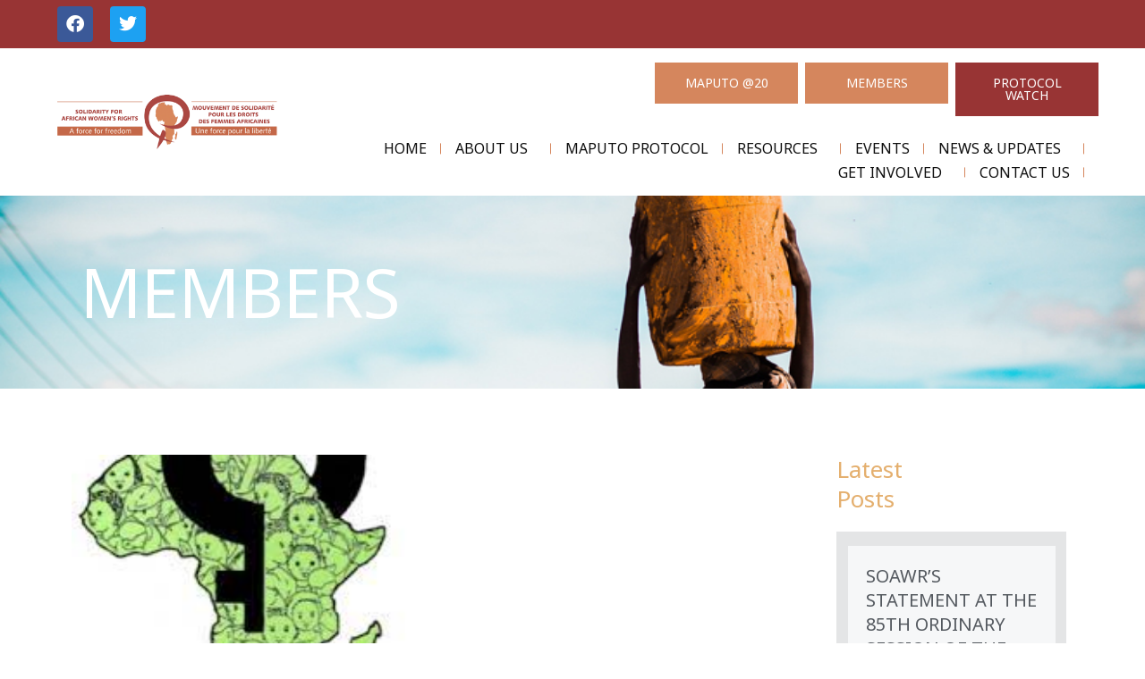

--- FILE ---
content_type: text/html; charset=UTF-8
request_url: https://soawr.org/soawr-members/the-inter-african-committee-on-harmful-traditional-practices-iac/
body_size: 34400
content:
<!DOCTYPE html>
<html lang="en-ZA">
<head>
	
<script> 
	let pageCheck = "";
	if(pageCheck === "1"){
		window.dataLayer = window.dataLayer || [];
		window.dataLayer.push({
		 'pageCategory': 'THE INTER-AFRICAN COMMITTEE ON HARMFUL TRADITIONAL PRACTICES (IAC)'
		});
	} else if(pageCheck === ""){
		window.dataLayer = window.dataLayer || [];
		window.dataLayer.push({
		 'pageCategory': 'Article'
		});
	};
</script> 
<!-- Google Tag Manager -->
<script>(function(w,d,s,l,i){w[l]=w[l]||[];w[l].push({'gtm.start':
new Date().getTime(),event:'gtm.js'});var f=d.getElementsByTagName(s)[0],
j=d.createElement(s),dl=l!='dataLayer'?'&l='+l:'';j.async=true;j.src=
'https://www.googletagmanager.com/gtm.js?id='+i+dl;f.parentNode.insertBefore(j,f);
})(window,document,'script','dataLayer','GTM-KB6LG65');</script>
<!-- End Google Tag Manager -->
<meta charset="UTF-8">
<meta name="viewport" content="width=device-width, initial-scale=1">
<meta name="google-site-verification" content="gy5dctBHRz0XELBBAeU8LKGCxvSnQvHio0viXTqPDAg" />
<link rel="profile" href="https://gmpg.org/xfn/11">

<title>THE INTER-AFRICAN COMMITTEE ON HARMFUL TRADITIONAL PRACTICES (IAC) &#8211; SOAWR</title>
<meta name='robots' content='max-image-preview:large' />
<link rel='dns-prefetch' href='//fonts.googleapis.com' />
<link rel='dns-prefetch' href='//use.fontawesome.com' />
<link rel="alternate" type="application/rss+xml" title="SOAWR &raquo; Feed" href="https://soawr.org/feed/" />
<link rel="alternate" type="application/rss+xml" title="SOAWR &raquo; Comments Feed" href="https://soawr.org/comments/feed/" />
<link rel="alternate" type="text/calendar" title="SOAWR &raquo; iCal Feed" href="https://soawr.org/events/?ical=1" />
		<!-- This site uses the Google Analytics by MonsterInsights plugin v9.11.1 - Using Analytics tracking - https://www.monsterinsights.com/ -->
							<script src="//www.googletagmanager.com/gtag/js?id=G-C6GEFBSHPN"  data-cfasync="false" data-wpfc-render="false" async></script>
			<script data-cfasync="false" data-wpfc-render="false">
				var mi_version = '9.11.1';
				var mi_track_user = true;
				var mi_no_track_reason = '';
								var MonsterInsightsDefaultLocations = {"page_location":"https:\/\/soawr.org\/soawr-members\/the-inter-african-committee-on-harmful-traditional-practices-iac\/"};
								if ( typeof MonsterInsightsPrivacyGuardFilter === 'function' ) {
					var MonsterInsightsLocations = (typeof MonsterInsightsExcludeQuery === 'object') ? MonsterInsightsPrivacyGuardFilter( MonsterInsightsExcludeQuery ) : MonsterInsightsPrivacyGuardFilter( MonsterInsightsDefaultLocations );
				} else {
					var MonsterInsightsLocations = (typeof MonsterInsightsExcludeQuery === 'object') ? MonsterInsightsExcludeQuery : MonsterInsightsDefaultLocations;
				}

								var disableStrs = [
										'ga-disable-G-C6GEFBSHPN',
									];

				/* Function to detect opted out users */
				function __gtagTrackerIsOptedOut() {
					for (var index = 0; index < disableStrs.length; index++) {
						if (document.cookie.indexOf(disableStrs[index] + '=true') > -1) {
							return true;
						}
					}

					return false;
				}

				/* Disable tracking if the opt-out cookie exists. */
				if (__gtagTrackerIsOptedOut()) {
					for (var index = 0; index < disableStrs.length; index++) {
						window[disableStrs[index]] = true;
					}
				}

				/* Opt-out function */
				function __gtagTrackerOptout() {
					for (var index = 0; index < disableStrs.length; index++) {
						document.cookie = disableStrs[index] + '=true; expires=Thu, 31 Dec 2099 23:59:59 UTC; path=/';
						window[disableStrs[index]] = true;
					}
				}

				if ('undefined' === typeof gaOptout) {
					function gaOptout() {
						__gtagTrackerOptout();
					}
				}
								window.dataLayer = window.dataLayer || [];

				window.MonsterInsightsDualTracker = {
					helpers: {},
					trackers: {},
				};
				if (mi_track_user) {
					function __gtagDataLayer() {
						dataLayer.push(arguments);
					}

					function __gtagTracker(type, name, parameters) {
						if (!parameters) {
							parameters = {};
						}

						if (parameters.send_to) {
							__gtagDataLayer.apply(null, arguments);
							return;
						}

						if (type === 'event') {
														parameters.send_to = monsterinsights_frontend.v4_id;
							var hookName = name;
							if (typeof parameters['event_category'] !== 'undefined') {
								hookName = parameters['event_category'] + ':' + name;
							}

							if (typeof MonsterInsightsDualTracker.trackers[hookName] !== 'undefined') {
								MonsterInsightsDualTracker.trackers[hookName](parameters);
							} else {
								__gtagDataLayer('event', name, parameters);
							}
							
						} else {
							__gtagDataLayer.apply(null, arguments);
						}
					}

					__gtagTracker('js', new Date());
					__gtagTracker('set', {
						'developer_id.dZGIzZG': true,
											});
					if ( MonsterInsightsLocations.page_location ) {
						__gtagTracker('set', MonsterInsightsLocations);
					}
										__gtagTracker('config', 'G-C6GEFBSHPN', {"forceSSL":"true","link_attribution":"true"} );
										window.gtag = __gtagTracker;										(function () {
						/* https://developers.google.com/analytics/devguides/collection/analyticsjs/ */
						/* ga and __gaTracker compatibility shim. */
						var noopfn = function () {
							return null;
						};
						var newtracker = function () {
							return new Tracker();
						};
						var Tracker = function () {
							return null;
						};
						var p = Tracker.prototype;
						p.get = noopfn;
						p.set = noopfn;
						p.send = function () {
							var args = Array.prototype.slice.call(arguments);
							args.unshift('send');
							__gaTracker.apply(null, args);
						};
						var __gaTracker = function () {
							var len = arguments.length;
							if (len === 0) {
								return;
							}
							var f = arguments[len - 1];
							if (typeof f !== 'object' || f === null || typeof f.hitCallback !== 'function') {
								if ('send' === arguments[0]) {
									var hitConverted, hitObject = false, action;
									if ('event' === arguments[1]) {
										if ('undefined' !== typeof arguments[3]) {
											hitObject = {
												'eventAction': arguments[3],
												'eventCategory': arguments[2],
												'eventLabel': arguments[4],
												'value': arguments[5] ? arguments[5] : 1,
											}
										}
									}
									if ('pageview' === arguments[1]) {
										if ('undefined' !== typeof arguments[2]) {
											hitObject = {
												'eventAction': 'page_view',
												'page_path': arguments[2],
											}
										}
									}
									if (typeof arguments[2] === 'object') {
										hitObject = arguments[2];
									}
									if (typeof arguments[5] === 'object') {
										Object.assign(hitObject, arguments[5]);
									}
									if ('undefined' !== typeof arguments[1].hitType) {
										hitObject = arguments[1];
										if ('pageview' === hitObject.hitType) {
											hitObject.eventAction = 'page_view';
										}
									}
									if (hitObject) {
										action = 'timing' === arguments[1].hitType ? 'timing_complete' : hitObject.eventAction;
										hitConverted = mapArgs(hitObject);
										__gtagTracker('event', action, hitConverted);
									}
								}
								return;
							}

							function mapArgs(args) {
								var arg, hit = {};
								var gaMap = {
									'eventCategory': 'event_category',
									'eventAction': 'event_action',
									'eventLabel': 'event_label',
									'eventValue': 'event_value',
									'nonInteraction': 'non_interaction',
									'timingCategory': 'event_category',
									'timingVar': 'name',
									'timingValue': 'value',
									'timingLabel': 'event_label',
									'page': 'page_path',
									'location': 'page_location',
									'title': 'page_title',
									'referrer' : 'page_referrer',
								};
								for (arg in args) {
																		if (!(!args.hasOwnProperty(arg) || !gaMap.hasOwnProperty(arg))) {
										hit[gaMap[arg]] = args[arg];
									} else {
										hit[arg] = args[arg];
									}
								}
								return hit;
							}

							try {
								f.hitCallback();
							} catch (ex) {
							}
						};
						__gaTracker.create = newtracker;
						__gaTracker.getByName = newtracker;
						__gaTracker.getAll = function () {
							return [];
						};
						__gaTracker.remove = noopfn;
						__gaTracker.loaded = true;
						window['__gaTracker'] = __gaTracker;
					})();
									} else {
										console.log("");
					(function () {
						function __gtagTracker() {
							return null;
						}

						window['__gtagTracker'] = __gtagTracker;
						window['gtag'] = __gtagTracker;
					})();
									}
			</script>
							<!-- / Google Analytics by MonsterInsights -->
		<style id='wp-img-auto-sizes-contain-inline-css'>
img:is([sizes=auto i],[sizes^="auto," i]){contain-intrinsic-size:3000px 1500px}
/*# sourceURL=wp-img-auto-sizes-contain-inline-css */
</style>
<link rel='stylesheet' id='astra-theme-css-css' href='https://soawr.org/wp-content/themes/astra/assets/css/minified/style.min.css?ver=4.11.16' media='all' />
<style id='astra-theme-css-inline-css'>
.ast-no-sidebar .entry-content .alignfull {margin-left: calc( -50vw + 50%);margin-right: calc( -50vw + 50%);max-width: 100vw;width: 100vw;}.ast-no-sidebar .entry-content .alignwide {margin-left: calc(-41vw + 50%);margin-right: calc(-41vw + 50%);max-width: unset;width: unset;}.ast-no-sidebar .entry-content .alignfull .alignfull,.ast-no-sidebar .entry-content .alignfull .alignwide,.ast-no-sidebar .entry-content .alignwide .alignfull,.ast-no-sidebar .entry-content .alignwide .alignwide,.ast-no-sidebar .entry-content .wp-block-column .alignfull,.ast-no-sidebar .entry-content .wp-block-column .alignwide{width: 100%;margin-left: auto;margin-right: auto;}.wp-block-gallery,.blocks-gallery-grid {margin: 0;}.wp-block-separator {max-width: 100px;}.wp-block-separator.is-style-wide,.wp-block-separator.is-style-dots {max-width: none;}.entry-content .has-2-columns .wp-block-column:first-child {padding-right: 10px;}.entry-content .has-2-columns .wp-block-column:last-child {padding-left: 10px;}@media (max-width: 782px) {.entry-content .wp-block-columns .wp-block-column {flex-basis: 100%;}.entry-content .has-2-columns .wp-block-column:first-child {padding-right: 0;}.entry-content .has-2-columns .wp-block-column:last-child {padding-left: 0;}}body .entry-content .wp-block-latest-posts {margin-left: 0;}body .entry-content .wp-block-latest-posts li {list-style: none;}.ast-no-sidebar .ast-container .entry-content .wp-block-latest-posts {margin-left: 0;}.ast-header-break-point .entry-content .alignwide {margin-left: auto;margin-right: auto;}.entry-content .blocks-gallery-item img {margin-bottom: auto;}.wp-block-pullquote {border-top: 4px solid #555d66;border-bottom: 4px solid #555d66;color: #40464d;}:root{--ast-post-nav-space:0;--ast-container-default-xlg-padding:6.67em;--ast-container-default-lg-padding:5.67em;--ast-container-default-slg-padding:4.34em;--ast-container-default-md-padding:3.34em;--ast-container-default-sm-padding:6.67em;--ast-container-default-xs-padding:2.4em;--ast-container-default-xxs-padding:1.4em;--ast-code-block-background:#EEEEEE;--ast-comment-inputs-background:#FAFAFA;--ast-normal-container-width:1200px;--ast-narrow-container-width:750px;--ast-blog-title-font-weight:normal;--ast-blog-meta-weight:inherit;--ast-global-color-primary:var(--ast-global-color-5);--ast-global-color-secondary:var(--ast-global-color-4);--ast-global-color-alternate-background:var(--ast-global-color-7);--ast-global-color-subtle-background:var(--ast-global-color-6);--ast-bg-style-guide:#F8FAFC;--ast-shadow-style-guide:0px 0px 4px 0 #00000057;--ast-global-dark-bg-style:#fff;--ast-global-dark-lfs:#fbfbfb;--ast-widget-bg-color:#fafafa;--ast-wc-container-head-bg-color:#fbfbfb;--ast-title-layout-bg:#eeeeee;--ast-search-border-color:#e7e7e7;--ast-lifter-hover-bg:#e6e6e6;--ast-gallery-block-color:#000;--srfm-color-input-label:var(--ast-global-color-2);}html{font-size:100%;}a,.page-title{color:var(--ast-global-color-0);}a:hover,a:focus{color:var(--ast-global-color-0);}body,button,input,select,textarea,.ast-button,.ast-custom-button{font-family:'Noto Sans',sans-serif;font-weight:400;font-size:16px;font-size:1rem;line-height:var(--ast-body-line-height,1.7em);}blockquote{color:#000000;}h1,h2,h3,h4,h5,h6,.entry-content :where(h1,h2,h3,h4,h5,h6),.site-title,.site-title a{font-family:'Montserrat',sans-serif;font-weight:700;}.ast-site-identity .site-title a{color:var(--ast-global-color-2);}.site-title{font-size:22px;font-size:1.375rem;display:none;}header .custom-logo-link img{max-width:120px;width:120px;}.astra-logo-svg{width:120px;}.site-header .site-description{font-size:15px;font-size:0.9375rem;display:none;}.entry-title{font-size:30px;font-size:1.875rem;}.archive .ast-article-post .ast-article-inner,.blog .ast-article-post .ast-article-inner,.archive .ast-article-post .ast-article-inner:hover,.blog .ast-article-post .ast-article-inner:hover{overflow:hidden;}h1,.entry-content :where(h1){font-size:64px;font-size:4rem;font-family:'Montserrat',sans-serif;line-height:1.4em;}h2,.entry-content :where(h2){font-size:40px;font-size:2.5rem;font-family:'Montserrat',sans-serif;line-height:1.3em;}h3,.entry-content :where(h3){font-size:24px;font-size:1.5rem;font-family:'Montserrat',sans-serif;line-height:1.3em;}h4,.entry-content :where(h4){font-size:20px;font-size:1.25rem;line-height:1.2em;font-family:'Montserrat',sans-serif;}h5,.entry-content :where(h5){font-size:18px;font-size:1.125rem;line-height:1.2em;font-family:'Montserrat',sans-serif;}h6,.entry-content :where(h6){font-size:15px;font-size:0.9375rem;line-height:1.25em;font-family:'Montserrat',sans-serif;}::selection{background-color:var(--ast-global-color-0);color:#ffffff;}body,h1,h2,h3,h4,h5,h6,.entry-title a,.entry-content :where(h1,h2,h3,h4,h5,h6){color:#222222;}.tagcloud a:hover,.tagcloud a:focus,.tagcloud a.current-item{color:#ffffff;border-color:var(--ast-global-color-0);background-color:var(--ast-global-color-0);}input:focus,input[type="text"]:focus,input[type="email"]:focus,input[type="url"]:focus,input[type="password"]:focus,input[type="reset"]:focus,input[type="search"]:focus,textarea:focus{border-color:var(--ast-global-color-0);}input[type="radio"]:checked,input[type=reset],input[type="checkbox"]:checked,input[type="checkbox"]:hover:checked,input[type="checkbox"]:focus:checked,input[type=range]::-webkit-slider-thumb{border-color:var(--ast-global-color-0);background-color:var(--ast-global-color-0);box-shadow:none;}.site-footer a:hover + .post-count,.site-footer a:focus + .post-count{background:var(--ast-global-color-0);border-color:var(--ast-global-color-0);}.single .nav-links .nav-previous,.single .nav-links .nav-next{color:var(--ast-global-color-0);}.entry-meta,.entry-meta *{line-height:1.45;color:var(--ast-global-color-0);}.entry-meta a:not(.ast-button):hover,.entry-meta a:not(.ast-button):hover *,.entry-meta a:not(.ast-button):focus,.entry-meta a:not(.ast-button):focus *,.page-links > .page-link,.page-links .page-link:hover,.post-navigation a:hover{color:var(--ast-global-color-0);}#cat option,.secondary .calendar_wrap thead a,.secondary .calendar_wrap thead a:visited{color:var(--ast-global-color-0);}.secondary .calendar_wrap #today,.ast-progress-val span{background:var(--ast-global-color-0);}.secondary a:hover + .post-count,.secondary a:focus + .post-count{background:var(--ast-global-color-0);border-color:var(--ast-global-color-0);}.calendar_wrap #today > a{color:#ffffff;}.page-links .page-link,.single .post-navigation a{color:var(--ast-global-color-0);}.ast-search-menu-icon .search-form button.search-submit{padding:0 4px;}.ast-search-menu-icon form.search-form{padding-right:0;}.ast-header-search .ast-search-menu-icon.ast-dropdown-active .search-form,.ast-header-search .ast-search-menu-icon.ast-dropdown-active .search-field:focus{transition:all 0.2s;}.search-form input.search-field:focus{outline:none;}.widget-title,.widget .wp-block-heading{font-size:22px;font-size:1.375rem;color:#222222;}.ast-search-menu-icon.slide-search a:focus-visible:focus-visible,.astra-search-icon:focus-visible,#close:focus-visible,a:focus-visible,.ast-menu-toggle:focus-visible,.site .skip-link:focus-visible,.wp-block-loginout input:focus-visible,.wp-block-search.wp-block-search__button-inside .wp-block-search__inside-wrapper,.ast-header-navigation-arrow:focus-visible,.ast-orders-table__row .ast-orders-table__cell:focus-visible,a#ast-apply-coupon:focus-visible,#ast-apply-coupon:focus-visible,#close:focus-visible,.button.search-submit:focus-visible,#search_submit:focus,.normal-search:focus-visible,.ast-header-account-wrap:focus-visible,.astra-cart-drawer-close:focus,.ast-single-variation:focus,.ast-button:focus{outline-style:dotted;outline-color:inherit;outline-width:thin;}input:focus,input[type="text"]:focus,input[type="email"]:focus,input[type="url"]:focus,input[type="password"]:focus,input[type="reset"]:focus,input[type="search"]:focus,input[type="number"]:focus,textarea:focus,.wp-block-search__input:focus,[data-section="section-header-mobile-trigger"] .ast-button-wrap .ast-mobile-menu-trigger-minimal:focus,.ast-mobile-popup-drawer.active .menu-toggle-close:focus,#ast-scroll-top:focus,#coupon_code:focus,#ast-coupon-code:focus{border-style:dotted;border-color:inherit;border-width:thin;}input{outline:none;}.main-header-menu .menu-link,.ast-header-custom-item a{color:#222222;}.main-header-menu .menu-item:hover > .menu-link,.main-header-menu .menu-item:hover > .ast-menu-toggle,.main-header-menu .ast-masthead-custom-menu-items a:hover,.main-header-menu .menu-item.focus > .menu-link,.main-header-menu .menu-item.focus > .ast-menu-toggle,.main-header-menu .current-menu-item > .menu-link,.main-header-menu .current-menu-ancestor > .menu-link,.main-header-menu .current-menu-item > .ast-menu-toggle,.main-header-menu .current-menu-ancestor > .ast-menu-toggle{color:var(--ast-global-color-0);}.header-main-layout-3 .ast-main-header-bar-alignment{margin-right:auto;}.header-main-layout-2 .site-header-section-left .ast-site-identity{text-align:left;}.site-logo-img img{ transition:all 0.2s linear;}body .ast-oembed-container *{position:absolute;top:0;width:100%;height:100%;left:0;}body .wp-block-embed-pocket-casts .ast-oembed-container *{position:unset;}.ast-header-break-point .ast-mobile-menu-buttons-minimal.menu-toggle{background:transparent;color:#fb2056;}.ast-header-break-point .ast-mobile-menu-buttons-outline.menu-toggle{background:transparent;border:1px solid #fb2056;color:#fb2056;}.ast-header-break-point .ast-mobile-menu-buttons-fill.menu-toggle{background:#fb2056;color:#ffffff;}.ast-single-post-featured-section + article {margin-top: 2em;}.site-content .ast-single-post-featured-section img {width: 100%;overflow: hidden;object-fit: cover;}.site > .ast-single-related-posts-container {margin-top: 0;}@media (min-width: 922px) {.ast-desktop .ast-container--narrow {max-width: var(--ast-narrow-container-width);margin: 0 auto;}}.ast-page-builder-template .hentry {margin: 0;}.ast-page-builder-template .site-content > .ast-container {max-width: 100%;padding: 0;}.ast-page-builder-template .site .site-content #primary {padding: 0;margin: 0;}.ast-page-builder-template .no-results {text-align: center;margin: 4em auto;}.ast-page-builder-template .ast-pagination {padding: 2em;}.ast-page-builder-template .entry-header.ast-no-title.ast-no-thumbnail {margin-top: 0;}.ast-page-builder-template .entry-header.ast-header-without-markup {margin-top: 0;margin-bottom: 0;}.ast-page-builder-template .entry-header.ast-no-title.ast-no-meta {margin-bottom: 0;}.ast-page-builder-template.single .post-navigation {padding-bottom: 2em;}.ast-page-builder-template.single-post .site-content > .ast-container {max-width: 100%;}.ast-page-builder-template .entry-header {margin-top: 4em;margin-left: auto;margin-right: auto;padding-left: 20px;padding-right: 20px;}.single.ast-page-builder-template .entry-header {padding-left: 20px;padding-right: 20px;}.ast-page-builder-template .ast-archive-description {margin: 4em auto 0;padding-left: 20px;padding-right: 20px;}.ast-page-builder-template.ast-no-sidebar .entry-content .alignwide {margin-left: 0;margin-right: 0;}.ast-small-footer{color:#d3d3d3;}.ast-small-footer > .ast-footer-overlay{background-color:#191919;;}.ast-small-footer a{color:#fb2056;}.ast-small-footer a:hover{color:#fb2056;}.footer-adv .footer-adv-overlay{border-top-style:solid;border-top-color:#7a7a7a;}@media( max-width: 420px ) {.single .nav-links .nav-previous,.single .nav-links .nav-next {width: 100%;text-align: center;}}.wp-block-buttons.aligncenter{justify-content:center;}@media (max-width:782px){.entry-content .wp-block-columns .wp-block-column{margin-left:0px;}}.wp-block-image.aligncenter{margin-left:auto;margin-right:auto;}.wp-block-table.aligncenter{margin-left:auto;margin-right:auto;}.wp-block-buttons .wp-block-button.is-style-outline .wp-block-button__link.wp-element-button,.ast-outline-button,.wp-block-uagb-buttons-child .uagb-buttons-repeater.ast-outline-button{border-color:#fb2056;border-top-width:2px;border-right-width:2px;border-bottom-width:2px;border-left-width:2px;font-family:inherit;font-weight:700;font-size:14px;font-size:0.875rem;line-height:1em;border-top-left-radius:30px;border-top-right-radius:30px;border-bottom-right-radius:30px;border-bottom-left-radius:30px;}.wp-block-button.is-style-outline .wp-block-button__link:hover,.wp-block-buttons .wp-block-button.is-style-outline .wp-block-button__link:focus,.wp-block-buttons .wp-block-button.is-style-outline > .wp-block-button__link:not(.has-text-color):hover,.wp-block-buttons .wp-block-button.wp-block-button__link.is-style-outline:not(.has-text-color):hover,.ast-outline-button:hover,.ast-outline-button:focus,.wp-block-uagb-buttons-child .uagb-buttons-repeater.ast-outline-button:hover,.wp-block-uagb-buttons-child .uagb-buttons-repeater.ast-outline-button:focus{background-color:#fb2056;}.wp-block-button .wp-block-button__link.wp-element-button.is-style-outline:not(.has-background),.wp-block-button.is-style-outline>.wp-block-button__link.wp-element-button:not(.has-background),.ast-outline-button{background-color:#fb2056;}.entry-content[data-ast-blocks-layout] > figure{margin-bottom:1em;}.elementor-widget-container .elementor-loop-container .e-loop-item[data-elementor-type="loop-item"]{width:100%;}@media (max-width:921px){.ast-left-sidebar #content > .ast-container{display:flex;flex-direction:column-reverse;width:100%;}.ast-separate-container .ast-article-post,.ast-separate-container .ast-article-single{padding:1.5em 2.14em;}.ast-author-box img.avatar{margin:20px 0 0 0;}}@media (min-width:922px){.ast-separate-container.ast-right-sidebar #primary,.ast-separate-container.ast-left-sidebar #primary{border:0;}.search-no-results.ast-separate-container #primary{margin-bottom:4em;}}.elementor-widget-button .elementor-button{border-style:solid;text-decoration:none;border-top-width:0;border-right-width:0;border-left-width:0;border-bottom-width:0;}body .elementor-button.elementor-size-sm,body .elementor-button.elementor-size-xs,body .elementor-button.elementor-size-md,body .elementor-button.elementor-size-lg,body .elementor-button.elementor-size-xl,body .elementor-button{border-top-left-radius:30px;border-top-right-radius:30px;border-bottom-right-radius:30px;border-bottom-left-radius:30px;padding-top:17px;padding-right:40px;padding-bottom:17px;padding-left:40px;}.elementor-widget-button .elementor-button{border-color:#fb2056;background-color:#fb2056;}.elementor-widget-button .elementor-button:hover,.elementor-widget-button .elementor-button:focus{color:#ffffff;background-color:#fb2056;border-color:#fb2056;}.wp-block-button .wp-block-button__link ,.elementor-widget-button .elementor-button,.elementor-widget-button .elementor-button:visited{color:#ffffff;}.elementor-widget-button .elementor-button{font-weight:700;font-size:14px;font-size:0.875rem;line-height:1em;text-transform:uppercase;}body .elementor-button.elementor-size-sm,body .elementor-button.elementor-size-xs,body .elementor-button.elementor-size-md,body .elementor-button.elementor-size-lg,body .elementor-button.elementor-size-xl,body .elementor-button{font-size:14px;font-size:0.875rem;}.wp-block-button .wp-block-button__link:hover,.wp-block-button .wp-block-button__link:focus{color:#ffffff;background-color:#fb2056;border-color:#fb2056;}.elementor-widget-heading h1.elementor-heading-title{line-height:1.4em;}.elementor-widget-heading h2.elementor-heading-title{line-height:1.3em;}.elementor-widget-heading h3.elementor-heading-title{line-height:1.3em;}.elementor-widget-heading h4.elementor-heading-title{line-height:1.2em;}.elementor-widget-heading h5.elementor-heading-title{line-height:1.2em;}.elementor-widget-heading h6.elementor-heading-title{line-height:1.25em;}.wp-block-button .wp-block-button__link{border-top-width:0;border-right-width:0;border-left-width:0;border-bottom-width:0;border-color:#fb2056;background-color:#fb2056;color:#ffffff;font-family:inherit;font-weight:700;line-height:1em;text-transform:uppercase;font-size:14px;font-size:0.875rem;border-top-left-radius:30px;border-top-right-radius:30px;border-bottom-right-radius:30px;border-bottom-left-radius:30px;padding-top:17px;padding-right:40px;padding-bottom:17px;padding-left:40px;}.menu-toggle,button,.ast-button,.ast-custom-button,.button,input#submit,input[type="button"],input[type="submit"],input[type="reset"]{border-style:solid;border-top-width:0;border-right-width:0;border-left-width:0;border-bottom-width:0;color:#ffffff;border-color:#fb2056;background-color:#fb2056;padding-top:17px;padding-right:40px;padding-bottom:17px;padding-left:40px;font-family:inherit;font-weight:700;font-size:14px;font-size:0.875rem;line-height:1em;text-transform:uppercase;border-top-left-radius:30px;border-top-right-radius:30px;border-bottom-right-radius:30px;border-bottom-left-radius:30px;}button:focus,.menu-toggle:hover,button:hover,.ast-button:hover,.ast-custom-button:hover .button:hover,.ast-custom-button:hover ,input[type=reset]:hover,input[type=reset]:focus,input#submit:hover,input#submit:focus,input[type="button"]:hover,input[type="button"]:focus,input[type="submit"]:hover,input[type="submit"]:focus{color:#ffffff;background-color:#fb2056;border-color:#fb2056;}@media (max-width:921px){.ast-mobile-header-stack .main-header-bar .ast-search-menu-icon{display:inline-block;}.ast-header-break-point.ast-header-custom-item-outside .ast-mobile-header-stack .main-header-bar .ast-search-icon{margin:0;}.ast-comment-avatar-wrap img{max-width:2.5em;}.ast-comment-meta{padding:0 1.8888em 1.3333em;}.ast-separate-container .ast-comment-list li.depth-1{padding:1.5em 2.14em;}.ast-separate-container .comment-respond{padding:2em 2.14em;}}@media (min-width:544px){.ast-container{max-width:100%;}}@media (max-width:544px){.ast-separate-container .ast-article-post,.ast-separate-container .ast-article-single,.ast-separate-container .comments-title,.ast-separate-container .ast-archive-description{padding:1.5em 1em;}.ast-separate-container #content .ast-container{padding-left:0.54em;padding-right:0.54em;}.ast-separate-container .ast-comment-list .bypostauthor{padding:.5em;}.ast-search-menu-icon.ast-dropdown-active .search-field{width:170px;}.site-branding img,.site-header .site-logo-img .custom-logo-link img{max-width:100%;}} #ast-mobile-header .ast-site-header-cart-li a{pointer-events:none;}.ast-no-sidebar.ast-separate-container .entry-content .alignfull {margin-left: -6.67em;margin-right: -6.67em;width: auto;}@media (max-width: 1200px) {.ast-no-sidebar.ast-separate-container .entry-content .alignfull {margin-left: -2.4em;margin-right: -2.4em;}}@media (max-width: 768px) {.ast-no-sidebar.ast-separate-container .entry-content .alignfull {margin-left: -2.14em;margin-right: -2.14em;}}@media (max-width: 544px) {.ast-no-sidebar.ast-separate-container .entry-content .alignfull {margin-left: -1em;margin-right: -1em;}}.ast-no-sidebar.ast-separate-container .entry-content .alignwide {margin-left: -20px;margin-right: -20px;}.ast-no-sidebar.ast-separate-container .entry-content .wp-block-column .alignfull,.ast-no-sidebar.ast-separate-container .entry-content .wp-block-column .alignwide {margin-left: auto;margin-right: auto;width: 100%;}@media (max-width:921px){.site-title{display:none;}.site-header .site-description{display:none;}h1,.entry-content :where(h1){font-size:44px;}h2,.entry-content :where(h2){font-size:32px;}h3,.entry-content :where(h3){font-size:20px;}}@media (max-width:544px){.widget-title{font-size:21px;font-size:1.4rem;}body,button,input,select,textarea,.ast-button,.ast-custom-button{font-size:15px;font-size:0.9375rem;}#secondary,#secondary button,#secondary input,#secondary select,#secondary textarea{font-size:15px;font-size:0.9375rem;}.site-title{font-size:20px;font-size:1.25rem;display:none;}.site-header .site-description{font-size:14px;font-size:0.875rem;display:none;}h1,.entry-content :where(h1){font-size:30px;}h2,.entry-content :where(h2){font-size:24px;}h3,.entry-content :where(h3){font-size:20px;}h4,.entry-content :where(h4){font-size:19px;font-size:1.1875rem;}h5,.entry-content :where(h5){font-size:16px;font-size:1rem;}h6,.entry-content :where(h6){font-size:15px;font-size:0.9375rem;}header .custom-logo-link img,.ast-header-break-point .site-branding img,.ast-header-break-point .custom-logo-link img{max-width:100px;width:100px;}.astra-logo-svg{width:100px;}.ast-header-break-point .site-logo-img .custom-mobile-logo-link img{max-width:100px;}}@media (max-width:921px){html{font-size:91.2%;}}@media (max-width:544px){html{font-size:100%;}}@media (min-width:922px){.ast-container{max-width:1240px;}}@font-face {font-family: "Astra";src: url(https://soawr.org/wp-content/themes/astra/assets/fonts/astra.woff) format("woff"),url(https://soawr.org/wp-content/themes/astra/assets/fonts/astra.ttf) format("truetype"),url(https://soawr.org/wp-content/themes/astra/assets/fonts/astra.svg#astra) format("svg");font-weight: normal;font-style: normal;font-display: fallback;}@media (max-width:921px) {.main-header-bar .main-header-bar-navigation{display:none;}}.ast-desktop .main-header-menu.submenu-with-border .sub-menu,.ast-desktop .main-header-menu.submenu-with-border .astra-full-megamenu-wrapper{border-color:var(--ast-global-color-0);}.ast-desktop .main-header-menu.submenu-with-border .sub-menu{border-top-width:2px;border-style:solid;}.ast-desktop .main-header-menu.submenu-with-border .sub-menu .sub-menu{top:-2px;}.ast-desktop .main-header-menu.submenu-with-border .sub-menu .menu-link,.ast-desktop .main-header-menu.submenu-with-border .children .menu-link{border-bottom-width:0px;border-style:solid;border-color:#eaeaea;}@media (min-width:922px){.main-header-menu .sub-menu .menu-item.ast-left-align-sub-menu:hover > .sub-menu,.main-header-menu .sub-menu .menu-item.ast-left-align-sub-menu.focus > .sub-menu{margin-left:-0px;}}.ast-small-footer{border-top-style:solid;border-top-width:0px;border-top-color:#7a7a7a;}.ast-small-footer-wrap{text-align:center;}.site .comments-area{padding-bottom:3em;}.ast-header-break-point .main-navigation ul .button-custom-menu-item .menu-link {padding: 0 20px;display: inline-block;width: 100%;border-bottom-width: 1px;border-style: solid;border-color: #eaeaea;}.button-custom-menu-item .ast-custom-button-link .ast-custom-button {font-size: inherit;font-family: inherit;font-weight: inherit;}.button-custom-menu-item .ast-custom-button-link .ast-custom-button:hover {transition: all 0.1s ease-in-out;}.ast-header-break-point.ast-header-custom-item-inside .main-header-bar .main-header-bar-navigation .ast-search-icon {display: none;}.ast-header-break-point.ast-header-custom-item-inside .main-header-bar .ast-search-menu-icon .search-form {padding: 0;display: block;overflow: hidden;}.ast-header-break-point .ast-header-custom-item .widget:last-child {margin-bottom: 1em;}.ast-header-custom-item .widget {margin: 0.5em;display: inline-block;vertical-align: middle;}.ast-header-custom-item .widget p {margin-bottom: 0;}.ast-header-custom-item .widget li {width: auto;}.ast-header-custom-item-inside .button-custom-menu-item .menu-link {display: none;}.ast-header-custom-item-inside.ast-header-break-point .button-custom-menu-item .ast-custom-button-link {display: none;}.ast-header-custom-item-inside.ast-header-break-point .button-custom-menu-item .menu-link {display: block;}.ast-header-break-point.ast-header-custom-item-outside .main-header-bar .ast-search-icon {margin-right: 1em;}.ast-header-break-point.ast-header-custom-item-inside .main-header-bar .ast-search-menu-icon .search-field,.ast-header-break-point.ast-header-custom-item-inside .main-header-bar .ast-search-menu-icon.ast-inline-search .search-field {width: 100%;padding-right: 5.5em;}.ast-header-break-point.ast-header-custom-item-inside .main-header-bar .ast-search-menu-icon .search-submit {display: block;position: absolute;height: 100%;top: 0;right: 0;padding: 0 1em;border-radius: 0;}.ast-header-break-point .ast-header-custom-item .ast-masthead-custom-menu-items {padding-left: 20px;padding-right: 20px;margin-bottom: 1em;margin-top: 1em;}.ast-header-custom-item-inside.ast-header-break-point .button-custom-menu-item {padding-left: 0;padding-right: 0;margin-top: 0;margin-bottom: 0;}.astra-icon-down_arrow::after {content: "\e900";font-family: Astra;}.astra-icon-close::after {content: "\e5cd";font-family: Astra;}.astra-icon-drag_handle::after {content: "\e25d";font-family: Astra;}.astra-icon-format_align_justify::after {content: "\e235";font-family: Astra;}.astra-icon-menu::after {content: "\e5d2";font-family: Astra;}.astra-icon-reorder::after {content: "\e8fe";font-family: Astra;}.astra-icon-search::after {content: "\e8b6";font-family: Astra;}.astra-icon-zoom_in::after {content: "\e56b";font-family: Astra;}.astra-icon-check-circle::after {content: "\e901";font-family: Astra;}.astra-icon-shopping-cart::after {content: "\f07a";font-family: Astra;}.astra-icon-shopping-bag::after {content: "\f290";font-family: Astra;}.astra-icon-shopping-basket::after {content: "\f291";font-family: Astra;}.astra-icon-circle-o::after {content: "\e903";font-family: Astra;}.astra-icon-certificate::after {content: "\e902";font-family: Astra;}blockquote {padding: 1.2em;}:root .has-ast-global-color-0-color{color:var(--ast-global-color-0);}:root .has-ast-global-color-0-background-color{background-color:var(--ast-global-color-0);}:root .wp-block-button .has-ast-global-color-0-color{color:var(--ast-global-color-0);}:root .wp-block-button .has-ast-global-color-0-background-color{background-color:var(--ast-global-color-0);}:root .has-ast-global-color-1-color{color:var(--ast-global-color-1);}:root .has-ast-global-color-1-background-color{background-color:var(--ast-global-color-1);}:root .wp-block-button .has-ast-global-color-1-color{color:var(--ast-global-color-1);}:root .wp-block-button .has-ast-global-color-1-background-color{background-color:var(--ast-global-color-1);}:root .has-ast-global-color-2-color{color:var(--ast-global-color-2);}:root .has-ast-global-color-2-background-color{background-color:var(--ast-global-color-2);}:root .wp-block-button .has-ast-global-color-2-color{color:var(--ast-global-color-2);}:root .wp-block-button .has-ast-global-color-2-background-color{background-color:var(--ast-global-color-2);}:root .has-ast-global-color-3-color{color:var(--ast-global-color-3);}:root .has-ast-global-color-3-background-color{background-color:var(--ast-global-color-3);}:root .wp-block-button .has-ast-global-color-3-color{color:var(--ast-global-color-3);}:root .wp-block-button .has-ast-global-color-3-background-color{background-color:var(--ast-global-color-3);}:root .has-ast-global-color-4-color{color:var(--ast-global-color-4);}:root .has-ast-global-color-4-background-color{background-color:var(--ast-global-color-4);}:root .wp-block-button .has-ast-global-color-4-color{color:var(--ast-global-color-4);}:root .wp-block-button .has-ast-global-color-4-background-color{background-color:var(--ast-global-color-4);}:root .has-ast-global-color-5-color{color:var(--ast-global-color-5);}:root .has-ast-global-color-5-background-color{background-color:var(--ast-global-color-5);}:root .wp-block-button .has-ast-global-color-5-color{color:var(--ast-global-color-5);}:root .wp-block-button .has-ast-global-color-5-background-color{background-color:var(--ast-global-color-5);}:root .has-ast-global-color-6-color{color:var(--ast-global-color-6);}:root .has-ast-global-color-6-background-color{background-color:var(--ast-global-color-6);}:root .wp-block-button .has-ast-global-color-6-color{color:var(--ast-global-color-6);}:root .wp-block-button .has-ast-global-color-6-background-color{background-color:var(--ast-global-color-6);}:root .has-ast-global-color-7-color{color:var(--ast-global-color-7);}:root .has-ast-global-color-7-background-color{background-color:var(--ast-global-color-7);}:root .wp-block-button .has-ast-global-color-7-color{color:var(--ast-global-color-7);}:root .wp-block-button .has-ast-global-color-7-background-color{background-color:var(--ast-global-color-7);}:root .has-ast-global-color-8-color{color:var(--ast-global-color-8);}:root .has-ast-global-color-8-background-color{background-color:var(--ast-global-color-8);}:root .wp-block-button .has-ast-global-color-8-color{color:var(--ast-global-color-8);}:root .wp-block-button .has-ast-global-color-8-background-color{background-color:var(--ast-global-color-8);}:root{--ast-global-color-0:#0170B9;--ast-global-color-1:#3a3a3a;--ast-global-color-2:#3a3a3a;--ast-global-color-3:#4B4F58;--ast-global-color-4:#F5F5F5;--ast-global-color-5:#FFFFFF;--ast-global-color-6:#E5E5E5;--ast-global-color-7:#424242;--ast-global-color-8:#000000;}:root {--ast-border-color : #dddddd;}.ast-single-entry-banner {-js-display: flex;display: flex;flex-direction: column;justify-content: center;text-align: center;position: relative;background: var(--ast-title-layout-bg);}.ast-single-entry-banner[data-banner-layout="layout-1"] {max-width: 1200px;background: inherit;padding: 20px 0;}.ast-single-entry-banner[data-banner-width-type="custom"] {margin: 0 auto;width: 100%;}.ast-single-entry-banner + .site-content .entry-header {margin-bottom: 0;}.site .ast-author-avatar {--ast-author-avatar-size: ;}a.ast-underline-text {text-decoration: underline;}.ast-container > .ast-terms-link {position: relative;display: block;}a.ast-button.ast-badge-tax {padding: 4px 8px;border-radius: 3px;font-size: inherit;}header.entry-header{text-align:left;}header.entry-header .entry-title{font-size:30px;font-size:1.875rem;}header.entry-header > *:not(:last-child){margin-bottom:10px;}@media (max-width:921px){header.entry-header{text-align:left;}}@media (max-width:544px){header.entry-header{text-align:left;}}.ast-archive-entry-banner {-js-display: flex;display: flex;flex-direction: column;justify-content: center;text-align: center;position: relative;background: var(--ast-title-layout-bg);}.ast-archive-entry-banner[data-banner-width-type="custom"] {margin: 0 auto;width: 100%;}.ast-archive-entry-banner[data-banner-layout="layout-1"] {background: inherit;padding: 20px 0;text-align: left;}body.archive .ast-archive-description{max-width:1200px;width:100%;text-align:left;padding-top:3em;padding-right:3em;padding-bottom:3em;padding-left:3em;}body.archive .ast-archive-description .ast-archive-title,body.archive .ast-archive-description .ast-archive-title *{font-size:40px;font-size:2.5rem;text-transform:capitalize;}body.archive .ast-archive-description > *:not(:last-child){margin-bottom:10px;}@media (max-width:921px){body.archive .ast-archive-description{text-align:left;}}@media (max-width:544px){body.archive .ast-archive-description{text-align:left;}}.ast-breadcrumbs .trail-browse,.ast-breadcrumbs .trail-items,.ast-breadcrumbs .trail-items li{display:inline-block;margin:0;padding:0;border:none;background:inherit;text-indent:0;text-decoration:none;}.ast-breadcrumbs .trail-browse{font-size:inherit;font-style:inherit;font-weight:inherit;color:inherit;}.ast-breadcrumbs .trail-items{list-style:none;}.trail-items li::after{padding:0 0.3em;content:"\00bb";}.trail-items li:last-of-type::after{display:none;}h1,h2,h3,h4,h5,h6,.entry-content :where(h1,h2,h3,h4,h5,h6){color:#222222;}.elementor-widget-heading .elementor-heading-title{margin:0;}.elementor-page .ast-menu-toggle{color:unset !important;background:unset !important;}.elementor-post.elementor-grid-item.hentry{margin-bottom:0;}.woocommerce div.product .elementor-element.elementor-products-grid .related.products ul.products li.product,.elementor-element .elementor-wc-products .woocommerce[class*='columns-'] ul.products li.product{width:auto;margin:0;float:none;}body .elementor hr{background-color:#ccc;margin:0;}.ast-left-sidebar .elementor-section.elementor-section-stretched,.ast-right-sidebar .elementor-section.elementor-section-stretched{max-width:100%;left:0 !important;}.elementor-posts-container [CLASS*="ast-width-"]{width:100%;}.elementor-template-full-width .ast-container{display:block;}.elementor-screen-only,.screen-reader-text,.screen-reader-text span,.ui-helper-hidden-accessible{top:0 !important;}@media (max-width:544px){.elementor-element .elementor-wc-products .woocommerce[class*="columns-"] ul.products li.product{width:auto;margin:0;}.elementor-element .woocommerce .woocommerce-result-count{float:none;}}.ast-header-break-point .main-header-bar{border-bottom-width:0px;}@media (min-width:922px){.main-header-bar{border-bottom-width:0px;}}.main-header-menu .menu-item, #astra-footer-menu .menu-item, .main-header-bar .ast-masthead-custom-menu-items{-js-display:flex;display:flex;-webkit-box-pack:center;-webkit-justify-content:center;-moz-box-pack:center;-ms-flex-pack:center;justify-content:center;-webkit-box-orient:vertical;-webkit-box-direction:normal;-webkit-flex-direction:column;-moz-box-orient:vertical;-moz-box-direction:normal;-ms-flex-direction:column;flex-direction:column;}.main-header-menu > .menu-item > .menu-link, #astra-footer-menu > .menu-item > .menu-link{height:100%;-webkit-box-align:center;-webkit-align-items:center;-moz-box-align:center;-ms-flex-align:center;align-items:center;-js-display:flex;display:flex;}.ast-primary-menu-disabled .main-header-bar .ast-masthead-custom-menu-items{flex:unset;}.header-main-layout-1 .ast-flex.main-header-container, .header-main-layout-3 .ast-flex.main-header-container{-webkit-align-content:center;-ms-flex-line-pack:center;align-content:center;-webkit-box-align:center;-webkit-align-items:center;-moz-box-align:center;-ms-flex-align:center;align-items:center;}.main-header-menu .sub-menu .menu-item.menu-item-has-children > .menu-link:after{position:absolute;right:1em;top:50%;transform:translate(0,-50%) rotate(270deg);}.ast-header-break-point .main-header-bar .main-header-bar-navigation .page_item_has_children > .ast-menu-toggle::before, .ast-header-break-point .main-header-bar .main-header-bar-navigation .menu-item-has-children > .ast-menu-toggle::before, .ast-mobile-popup-drawer .main-header-bar-navigation .menu-item-has-children>.ast-menu-toggle::before, .ast-header-break-point .ast-mobile-header-wrap .main-header-bar-navigation .menu-item-has-children > .ast-menu-toggle::before{font-weight:bold;content:"\e900";font-family:Astra;text-decoration:inherit;display:inline-block;}.ast-header-break-point .main-navigation ul.sub-menu .menu-item .menu-link:before{content:"\e900";font-family:Astra;font-size:.65em;text-decoration:inherit;display:inline-block;transform:translate(0, -2px) rotateZ(270deg);margin-right:5px;}.widget_search .search-form:after{font-family:Astra;font-size:1.2em;font-weight:normal;content:"\e8b6";position:absolute;top:50%;right:15px;transform:translate(0, -50%);}.astra-search-icon::before{content:"\e8b6";font-family:Astra;font-style:normal;font-weight:normal;text-decoration:inherit;text-align:center;-webkit-font-smoothing:antialiased;-moz-osx-font-smoothing:grayscale;z-index:3;}.main-header-bar .main-header-bar-navigation .page_item_has_children > a:after, .main-header-bar .main-header-bar-navigation .menu-item-has-children > a:after, .menu-item-has-children .ast-header-navigation-arrow:after{content:"\e900";display:inline-block;font-family:Astra;font-size:.6rem;font-weight:bold;text-rendering:auto;-webkit-font-smoothing:antialiased;-moz-osx-font-smoothing:grayscale;margin-left:10px;line-height:normal;}.menu-item-has-children .sub-menu .ast-header-navigation-arrow:after{margin-left:0;}.ast-mobile-popup-drawer .main-header-bar-navigation .ast-submenu-expanded>.ast-menu-toggle::before{transform:rotateX(180deg);}.ast-header-break-point .main-header-bar-navigation .menu-item-has-children > .menu-link:after{display:none;}@media (min-width:922px){.ast-builder-menu .main-navigation > ul > li:last-child a{margin-right:0;}}.ast-separate-container .ast-article-inner{background-color:transparent;background-image:none;}.ast-separate-container .ast-article-post{background-color:var(--ast-global-color-5);background-image:none;}@media (max-width:921px){.ast-separate-container .ast-article-post{background-color:var(--ast-global-color-5);background-image:none;}}@media (max-width:544px){.ast-separate-container .ast-article-post{background-color:var(--ast-global-color-5);background-image:none;}}.ast-separate-container .ast-article-single:not(.ast-related-post), .ast-separate-container .error-404, .ast-separate-container .no-results, .single.ast-separate-container  .ast-author-meta, .ast-separate-container .related-posts-title-wrapper, .ast-separate-container .comments-count-wrapper, .ast-box-layout.ast-plain-container .site-content, .ast-padded-layout.ast-plain-container .site-content, .ast-separate-container .ast-archive-description, .ast-separate-container .comments-area .comment-respond, .ast-separate-container .comments-area .ast-comment-list li, .ast-separate-container .comments-area .comments-title{background-color:var(--ast-global-color-5);background-image:none;}@media (max-width:921px){.ast-separate-container .ast-article-single:not(.ast-related-post), .ast-separate-container .error-404, .ast-separate-container .no-results, .single.ast-separate-container  .ast-author-meta, .ast-separate-container .related-posts-title-wrapper, .ast-separate-container .comments-count-wrapper, .ast-box-layout.ast-plain-container .site-content, .ast-padded-layout.ast-plain-container .site-content, .ast-separate-container .ast-archive-description{background-color:var(--ast-global-color-5);background-image:none;}}@media (max-width:544px){.ast-separate-container .ast-article-single:not(.ast-related-post), .ast-separate-container .error-404, .ast-separate-container .no-results, .single.ast-separate-container  .ast-author-meta, .ast-separate-container .related-posts-title-wrapper, .ast-separate-container .comments-count-wrapper, .ast-box-layout.ast-plain-container .site-content, .ast-padded-layout.ast-plain-container .site-content, .ast-separate-container .ast-archive-description{background-color:var(--ast-global-color-5);background-image:none;}}.ast-separate-container.ast-two-container #secondary .widget{background-color:var(--ast-global-color-5);background-image:none;}@media (max-width:921px){.ast-separate-container.ast-two-container #secondary .widget{background-color:var(--ast-global-color-5);background-image:none;}}@media (max-width:544px){.ast-separate-container.ast-two-container #secondary .widget{background-color:var(--ast-global-color-5);background-image:none;}}:root{--e-global-color-astglobalcolor0:#0170B9;--e-global-color-astglobalcolor1:#3a3a3a;--e-global-color-astglobalcolor2:#3a3a3a;--e-global-color-astglobalcolor3:#4B4F58;--e-global-color-astglobalcolor4:#F5F5F5;--e-global-color-astglobalcolor5:#FFFFFF;--e-global-color-astglobalcolor6:#E5E5E5;--e-global-color-astglobalcolor7:#424242;--e-global-color-astglobalcolor8:#000000;}
/*# sourceURL=astra-theme-css-inline-css */
</style>
<link rel='stylesheet' id='astra-google-fonts-css' href='https://fonts.googleapis.com/css?family=Noto+Sans%3A400%2C700%7CMontserrat%3A700%2C&#038;display=fallback&#038;ver=4.11.16' media='all' />
<link rel='stylesheet' id='astra-menu-animation-css' href='https://soawr.org/wp-content/themes/astra/assets/css/minified/menu-animation.min.css?ver=4.11.16' media='all' />
<link rel='stylesheet' id='embedpress-css-css' href='https://soawr.org/wp-content/plugins/embedpress/assets/css/embedpress.css?ver=1764682963' media='all' />
<link rel='stylesheet' id='embedpress-blocks-style-css' href='https://soawr.org/wp-content/plugins/embedpress/assets/css/blocks.build.css?ver=1764682963' media='all' />
<style id='wp-emoji-styles-inline-css'>

	img.wp-smiley, img.emoji {
		display: inline !important;
		border: none !important;
		box-shadow: none !important;
		height: 1em !important;
		width: 1em !important;
		margin: 0 0.07em !important;
		vertical-align: -0.1em !important;
		background: none !important;
		padding: 0 !important;
	}
/*# sourceURL=wp-emoji-styles-inline-css */
</style>
<link rel='stylesheet' id='svg-flags-core-css-css' href='https://soawr.org/wp-content/plugins/svg-flags-lite/assets/flag-icon-css/css/flag-icon.min.css?ver=1740309880' media='all' />
<link rel='stylesheet' id='svg-flags-block-css-css' href='https://soawr.org/wp-content/plugins/svg-flags-lite/assets/css/block.styles.css?ver=https://soawr.org/wp-content/plugins/svg-flags-lite/assets/css/block.styles.css' media='all' />
<style id='font-awesome-svg-styles-default-inline-css'>
.svg-inline--fa {
  display: inline-block;
  height: 1em;
  overflow: visible;
  vertical-align: -.125em;
}
/*# sourceURL=font-awesome-svg-styles-default-inline-css */
</style>
<link rel='stylesheet' id='font-awesome-svg-styles-css' href='https://soawr.org/wp-content/uploads/font-awesome/v6.4.0/css/svg-with-js.css' media='all' />
<style id='font-awesome-svg-styles-inline-css'>
   .wp-block-font-awesome-icon svg::before,
   .wp-rich-text-font-awesome-icon svg::before {content: unset;}
/*# sourceURL=font-awesome-svg-styles-inline-css */
</style>
<link rel='stylesheet' id='contact-form-7-css' href='https://soawr.org/wp-content/plugins/contact-form-7/includes/css/styles.css?ver=6.1.4' media='all' />
<link rel='stylesheet' id='astra-contact-form-7-css' href='https://soawr.org/wp-content/themes/astra/assets/css/minified/compatibility/contact-form-7-main.min.css?ver=4.11.16' media='all' />
<link rel='stylesheet' id='common-dm-style-css' href='https://soawr.org/wp-content/plugins/datamentor/assets/css/common-dm-style.css?ver=1' media='' />
<link rel='stylesheet' id='searchandfilter-css' href='https://soawr.org/wp-content/plugins/search-filter/style.css?ver=1' media='all' />
<link rel='stylesheet' id='svg-flags-plugin-css-css' href='https://soawr.org/wp-content/plugins/svg-flags-lite/assets/css/frontend.css?ver=1740309877' media='all' />
<link rel='stylesheet' id='tribe-events-v2-single-skeleton-css' href='https://soawr.org/wp-content/plugins/the-events-calendar/build/css/tribe-events-single-skeleton.css?ver=6.15.12.2' media='all' />
<link rel='stylesheet' id='tribe-events-v2-single-skeleton-full-css' href='https://soawr.org/wp-content/plugins/the-events-calendar/build/css/tribe-events-single-full.css?ver=6.15.12.2' media='all' />
<link rel='stylesheet' id='tec-events-elementor-widgets-base-styles-css' href='https://soawr.org/wp-content/plugins/the-events-calendar/build/css/integrations/plugins/elementor/widgets/widget-base.css?ver=6.15.12.2' media='all' />
<link rel='stylesheet' id='htbbootstrap-css' href='https://soawr.org/wp-content/plugins/ht-mega-for-elementor/assets/css/htbbootstrap.css?ver=3.0.1' media='all' />
<link rel='stylesheet' id='font-awesome-css' href='https://soawr.org/wp-content/plugins/elementor/assets/lib/font-awesome/css/font-awesome.min.css?ver=4.7.0' media='all' />
<link rel='stylesheet' id='htmega-animation-css' href='https://soawr.org/wp-content/plugins/ht-mega-for-elementor/assets/css/animation.css?ver=3.0.1' media='all' />
<link rel='stylesheet' id='htmega-keyframes-css' href='https://soawr.org/wp-content/plugins/ht-mega-for-elementor/assets/css/htmega-keyframes.css?ver=3.0.1' media='all' />
<link rel='stylesheet' id='htmega-global-style-min-css' href='https://soawr.org/wp-content/plugins/ht-mega-for-elementor/assets/css/htmega-global-style.min.css?ver=3.0.1' media='all' />
<link rel='stylesheet' id='chld_thm_cfg_separate-css' href='https://soawr.org/wp-content/themes/astra-child/ctc-style.css?ver=3.3.3.1619426190' media='all' />
<link rel='stylesheet' id='font-awesome-official-css' href='https://use.fontawesome.com/releases/v6.4.0/css/all.css' media='all' integrity="sha384-iw3OoTErCYJJB9mCa8LNS2hbsQ7M3C0EpIsO/H5+EGAkPGc6rk+V8i04oW/K5xq0" crossorigin="anonymous" />
<link rel='stylesheet' id='elementor-frontend-css' href='https://soawr.org/wp-content/plugins/elementor/assets/css/frontend.min.css?ver=3.33.0' media='all' />
<link rel='stylesheet' id='widget-social-icons-css' href='https://soawr.org/wp-content/plugins/elementor/assets/css/widget-social-icons.min.css?ver=3.33.0' media='all' />
<link rel='stylesheet' id='e-apple-webkit-css' href='https://soawr.org/wp-content/plugins/elementor/assets/css/conditionals/apple-webkit.min.css?ver=3.33.0' media='all' />
<link rel='stylesheet' id='widget-image-css' href='https://soawr.org/wp-content/plugins/elementor/assets/css/widget-image.min.css?ver=3.33.0' media='all' />
<link rel='stylesheet' id='widget-nav-menu-css' href='https://soawr.org/wp-content/plugins/elementor-pro/assets/css/widget-nav-menu.min.css?ver=3.33.1' media='all' />
<link rel='stylesheet' id='e-sticky-css' href='https://soawr.org/wp-content/plugins/elementor-pro/assets/css/modules/sticky.min.css?ver=3.33.1' media='all' />
<link rel='stylesheet' id='widget-heading-css' href='https://soawr.org/wp-content/plugins/elementor/assets/css/widget-heading.min.css?ver=3.33.0' media='all' />
<link rel='stylesheet' id='widget-posts-css' href='https://soawr.org/wp-content/plugins/elementor-pro/assets/css/widget-posts.min.css?ver=3.33.1' media='all' />
<link rel='stylesheet' id='elementor-icons-css' href='https://soawr.org/wp-content/plugins/elementor/assets/lib/eicons/css/elementor-icons.min.css?ver=5.44.0' media='all' />
<link rel='stylesheet' id='elementor-post-442-css' href='https://soawr.org/wp-content/uploads/elementor/css/post-442.css?ver=1767738043' media='all' />
<link rel='stylesheet' id='font-awesome-5-all-css' href='https://soawr.org/wp-content/plugins/elementor/assets/lib/font-awesome/css/all.min.css?ver=3.33.0' media='all' />
<link rel='stylesheet' id='font-awesome-4-shim-css' href='https://soawr.org/wp-content/plugins/elementor/assets/lib/font-awesome/css/v4-shims.min.css?ver=3.33.0' media='all' />
<link rel='stylesheet' id='widget-divider-css' href='https://soawr.org/wp-content/plugins/elementor/assets/css/widget-divider.min.css?ver=3.33.0' media='all' />
<link rel='stylesheet' id='elementor-post-7198-css' href='https://soawr.org/wp-content/uploads/elementor/css/post-7198.css?ver=1767741183' media='all' />
<link rel='stylesheet' id='elementor-post-619-css' href='https://soawr.org/wp-content/uploads/elementor/css/post-619.css?ver=1767738043' media='all' />
<link rel='stylesheet' id='elementor-post-674-css' href='https://soawr.org/wp-content/uploads/elementor/css/post-674.css?ver=1767738044' media='all' />
<link rel='stylesheet' id='elementor-post-6710-css' href='https://soawr.org/wp-content/uploads/elementor/css/post-6710.css?ver=1767738103' media='all' />
<link rel='stylesheet' id='tablepress-default-css' href='https://soawr.org/wp-content/tablepress-combined.min.css?ver=7' media='all' />
<link rel='stylesheet' id='font-awesome-official-v4shim-css' href='https://use.fontawesome.com/releases/v6.4.0/css/v4-shims.css' media='all' integrity="sha384-TjXU13dTMPo+5ZlOUI1IGXvpmajjoetPqbUJqTx+uZ1bGwylKHNEItuVe/mg/H6l" crossorigin="anonymous" />
<link rel='stylesheet' id='elementor-gf-local-roboto-css' href="https://soawr.org/wp-content/uploads/elementor/google-fonts/css/roboto.css?ver=1748175131" media='all' />
<link rel='stylesheet' id='elementor-gf-local-robotoslab-css' href="https://soawr.org/wp-content/uploads/elementor/google-fonts/css/robotoslab.css?ver=1748175134" media='all' />
<link rel='stylesheet' id='elementor-icons-shared-0-css' href='https://soawr.org/wp-content/plugins/elementor/assets/lib/font-awesome/css/fontawesome.min.css?ver=5.15.3' media='all' />
<link rel='stylesheet' id='elementor-icons-fa-brands-css' href='https://soawr.org/wp-content/plugins/elementor/assets/lib/font-awesome/css/brands.min.css?ver=5.15.3' media='all' />
<link rel='stylesheet' id='elementor-icons-fa-solid-css' href='https://soawr.org/wp-content/plugins/elementor/assets/lib/font-awesome/css/solid.min.css?ver=5.15.3' media='all' />
<script src="https://soawr.org/wp-content/themes/astra/assets/js/minified/flexibility.min.js?ver=4.11.16" id="astra-flexibility-js"></script>
<script id="astra-flexibility-js-after">
flexibility(document.documentElement);
//# sourceURL=astra-flexibility-js-after
</script>
<script src="https://soawr.org/wp-content/plugins/google-analytics-for-wordpress/assets/js/frontend-gtag.min.js?ver=9.11.1" id="monsterinsights-frontend-script-js" async data-wp-strategy="async"></script>
<script data-cfasync="false" data-wpfc-render="false" id='monsterinsights-frontend-script-js-extra'>var monsterinsights_frontend = {"js_events_tracking":"true","download_extensions":"doc,pdf,ppt,zip,xls,docx,pptx,xlsx","inbound_paths":"[{\"path\":\"\\\/go\\\/\",\"label\":\"affiliate\"},{\"path\":\"\\\/recommend\\\/\",\"label\":\"affiliate\"}]","home_url":"https:\/\/soawr.org","hash_tracking":"false","v4_id":"G-C6GEFBSHPN"};</script>
<script src="https://soawr.org/wp-includes/js/jquery/jquery.min.js?ver=3.7.1" id="jquery-core-js"></script>
<script src="https://soawr.org/wp-includes/js/jquery/jquery-migrate.min.js?ver=3.4.1" id="jquery-migrate-js"></script>
<script src="https://soawr.org/wp-content/plugins/elementor/assets/lib/font-awesome/js/v4-shims.min.js?ver=3.33.0" id="font-awesome-4-shim-js"></script>
<link rel="https://api.w.org/" href="https://soawr.org/wp-json/" /><link rel="alternate" title="JSON" type="application/json" href="https://soawr.org/wp-json/wp/v2/soawr-members/7198" /><link rel="EditURI" type="application/rsd+xml" title="RSD" href="https://soawr.org/xmlrpc.php?rsd" />
<meta name="generator" content="WordPress 6.9" />
<link rel="canonical" href="https://soawr.org/soawr-members/the-inter-african-committee-on-harmful-traditional-practices-iac/" />
<link rel='shortlink' href='https://soawr.org/?p=7198' />
<link href="https://cdn.lineicons.com/2.0/LineIcons.css" rel="stylesheet"><meta name="tec-api-version" content="v1"><meta name="tec-api-origin" content="https://soawr.org"><link rel="alternate" href="https://soawr.org/wp-json/tribe/events/v1/" /><!-- Analytics by WP Statistics - https://wp-statistics.com -->
<meta name="generator" content="Elementor 3.33.0; features: additional_custom_breakpoints; settings: css_print_method-external, google_font-enabled, font_display-auto">
<style>.recentcomments a{display:inline !important;padding:0 !important;margin:0 !important;}</style>			<style>
				.e-con.e-parent:nth-of-type(n+4):not(.e-lazyloaded):not(.e-no-lazyload),
				.e-con.e-parent:nth-of-type(n+4):not(.e-lazyloaded):not(.e-no-lazyload) * {
					background-image: none !important;
				}
				@media screen and (max-height: 1024px) {
					.e-con.e-parent:nth-of-type(n+3):not(.e-lazyloaded):not(.e-no-lazyload),
					.e-con.e-parent:nth-of-type(n+3):not(.e-lazyloaded):not(.e-no-lazyload) * {
						background-image: none !important;
					}
				}
				@media screen and (max-height: 640px) {
					.e-con.e-parent:nth-of-type(n+2):not(.e-lazyloaded):not(.e-no-lazyload),
					.e-con.e-parent:nth-of-type(n+2):not(.e-lazyloaded):not(.e-no-lazyload) * {
						background-image: none !important;
					}
				}
			</style>
			<link rel="icon" href="https://soawr.org/wp-content/uploads/cropped-Screenshot-2021-04-09-at-15.41.08-32x32.png" sizes="32x32" />
<link rel="icon" href="https://soawr.org/wp-content/uploads/cropped-Screenshot-2021-04-09-at-15.41.08-192x192.png" sizes="192x192" />
<link rel="apple-touch-icon" href="https://soawr.org/wp-content/uploads/cropped-Screenshot-2021-04-09-at-15.41.08-180x180.png" />
<meta name="msapplication-TileImage" content="https://soawr.org/wp-content/uploads/cropped-Screenshot-2021-04-09-at-15.41.08-270x270.png" />
		<style id="wp-custom-css">
			/* EVENTS CALENDAR STYLES */
.hide-before-select2-init {
	display: block !important;
}

#logo-1,
#logo-2 {
	margin: 0;
}

#logo-2 {
	display: none;
}

.custom-menu {
		position: relative;
		z-index: 1 !important;
}
.custom-menu nav > ul > li {
    padding: 0.4rem 0 0 0;
}

.sub-menu {
	top: 3.5rem !important;
	min-width: 11.9em !important;
	margin-top: 10px !important;
	z-index: absolute !important;
	font-size: 0.9rem !important;
}

.sub-menu li{
	padding: 0 !important;
}

.sub-menu li a {
	display: block !important;
	padding: 0.6rem 1rem 0.6rem 0.6rem!important;
}

.custom-menu nav ul li:last-child a::before {
    content: none !important;
}

.custom-menu nav > ul > li > a{
    position: relative;
    padding: 0 1rem !important;
}

.custom-menu .sub-menu a:before{
    content: none;
}

.custom-menu nav ul li a::before{
    content: "";
    position: absolute;
    right: 0 !important;
    top: 50% !important;
    transform: translateY(-50%) !important;
    height: 0.7rem !important;
    width: 1px !important;
    background: black;
    left: initial !important;
    opacity: 1 !important;
}

.custom-menu nav ul li a::after {
    content: none !important;
}

.custom-menu nav ul li a:hover::before{
    top: 50% !important;
    transform: translateY(-50%) !important;
}

.custom-menu.new-menu nav ul li {
    padding: 0;
}

.custom-menu.new-menu nav ul li a{
    padding: 0 1rem !important;
}

.custom-menu.new-menu nav ul li a::before{
    background: grey;
}


.menu-btn {
    width: 10rem !important;
}

.menu-btn a {
    width: 100% !important;
    padding: 1rem !important;
}

.menu-btn a span{
    width: 100% !important;
}

.elementor-item-active::before {
    background: #D5865D !important;
}

.ev-time-old {
	display: none;
}

/* events */
.ect-list-description {
	background-color: #EDEEEF;
	border: 0 !important;
	box-shadow: none !important;
}
.read-more {
	display: none !important;
}

.custom-events-calendar #ect-events-list-content .style-2 .ev-day{
    color: white;
}

.custom-events-calendar #ect-events-list-content .style-2 .ev-mo{
    text-transform: uppercase !important;
    color: black;
    font-size: 1.2rem;
    font-weight: 400;
}

.custom-events-calendar #ect-events-list-content .style-2 .ev-mo span{
    margin-left: 0.4rem;
}

.custom-events-calendar #ect-events-list-content .style-2 {
    border-radius: 0;
}

.custom-events-calendar #ect-events-list-content .ect-list-post-right .ect-list-description {
	padding: 2rem;
}


.custom-events-calendar #ect-events-list-content .ect-list-post-right .ect-list-description .ect-event-url {
	font-size: 1.4rem;
} 

.custom-events-calendar #ect-events-list-content .ect-list-post-right .ect-list-description h2 div {
	font-weight: 200;
}

.custom-events-calendar #ect-events-list-content .style-2 .modern-list-right-side{
    box-shadow: none;
/*     padding: 6rem 0; */
    width: 20%;
}

.ect-events-read-more { 
	text-transform: uppercase;
	font-weight: bolder !important;
}

.custom-events-calendar .ect-list-venue {
	display: none !important;
}

.custom-events-calendar .event-excerpt {
	display: none !important;
}

.custom-events-calendar .custom-excerpt {
	display: block !important;
}

/* FUNDERS LOGOS STYLE */
.funder-logos img{
    filter: grayscale(100%);
}

/* POST EXCERPT STYLES */
.elementor-post__excerpt p {
    margin-bottom: 1rem !important;
}

.latest-posts-widget .elementor-post__text {
	width: 100% !important;
	word-break: break-word;
}

/* POST TITLE LINK */
.elementor-post__title a:hover {
	color: #D5865D !important;
}


/* FILTER BARS STYLES */
.searchandfilter div > ul li:nth-child(1){
    display: none;
}

.searchandfilter ul {
		width: 80%;
}

.searchandfilter .styled-overlay {
	padding-left: 0.5rem;
	padding-right: 0.5rem;
	overflow: hidden;
}

.search-events-filter .elementor-widget-container,
.search-members-filter .elementor-widget-container,
.search-resource-filter .elementor-widget-container{
	margin-right: 0 !important;
	margin-left: 0 !important;
}

.searchandfilter div{
    display: grid !important;
    width: 100%;
}

.searchandfilter  div ul{
    margin: 0;
}

.searchandfilter  div ul li{
    padding: 0;
    position: relative;
}

.searchandfilter  div ul li select{
    border-radius: 0 !important;
}

.searchandfilter li {
    height: 52px;
}

.searchandfilter select,
 .searchandfilter input{
    outline: none;
    height: 100%;
    width: 100%;
}

.searchandfilter div.styled-overlay {
    position: absolute;
    width: 100%;
    height: 100%;
    background-color: rgb(212, 212, 212);
    top: 0;
    left: 0;
    pointer-events: none;
    z-index: 10;
}

.searchandfilter div.styled-overlay i {
    height: 20px;
    width: 20px;
    margin-left: 20px;
		margin-top: 0.4rem;
}

.searchandfilter div.overlay-content {
    display: flex !important;
    height: 100%;
    width: 100%;
    justify-content: center;
    align-items: center;
    color: gray;
}

.searchandfilter li:nth-last-child(n+3) div.styled-overlay {
    border-right: 1px solid rgb(146, 146, 146);
}

.searchandfilter input[type="submit"] {
    background-color: rgb(213, 131, 97);
    border-radius: unset;
    width: 100%;
    height: 100%;
}

.floating-label {
	display: none;
}

.back-btn {
	cursor: pointer;
}

/* RESPONSIVENESS STYLES GO HERE ///////////////////////////////////////////////////////////////*/

@media only screen and (max-width: 1214px){
	.prev-btn {
    display: none;
}

	.next-btn {
    display: none;
}
}

@media only screen and (min-width: 1025px) {
	 .menu-item-4480 {
		display: none !important;
	}
	.menu-item-4481 {
		display: none !important;
	}
	
	.latest-blog .elementor-post__text,
.latest-pub .elementor-post__text,
.latest-news-home .elementor-post__text{
    height: 16rem;
}
	
	.latest-blog .elementor-post__read-more,
.latest-pub .elementor-post__read-more,
.latest-news-home .elementor-post__read-more	{
		position: absolute;
    bottom: 2rem;
	}
}

@media only screen and (max-width: 1024px) {
	.menu-btn {
	    display: none !important;
	}
	
	 .elementor-element-76c74d3 {
	    width: 50% !important;
	}
	
	.elementor-element-bc880cf {
	    width: 50% !important;
	}
	
	.elementor-element .elementor-element-83eba66 {
	    width: auto !important;
        min-width: 0 !important;
	}
	
	.elementor-element-83eba66 {
	 position: absolute;
	 top: 50%;
	 right: 0;
	 transform: translateY(-50%);
	}
	
	.custom-menu .elementor-nav-menu__container {
		top: 4.4rem !important;
	}
	
	.custom-menu nav ul li {
		padding: 0.5rem 0;
	}
}

@media only screen and (max-width: 920px){
	.custom-events-calendar .ect-list-post {
    display: grid;
}

.custom-events-calendar .ect-list-post .ect-list-post-left,
.custom-events-calendar .ect-list-post .ect-list-post-right{
    width: 100%;
}
	
	.custom-events-calendar .ect-list-post .ect-list-post-left {
		height: 30rem;
	}
	
	.custom-events-calendar .ect-list-post .ect-list-post-right .ect-list-post-right-table{
    display: grid !important;
		grid-template-columns: auto 15rem !important;
}
	
		.custom-events-calendar .ect-list-post .ect-list-post-right .ect-list-post-right-table div{
    width: 100% !important;
}
	
	#ect-events-list-content .ect-list-date .ect-date-area .ev-mo,
	#ect-events-list-content .ect-list-date .ect-date-area .ev-day{
		width: 100% !important;
	}
}

@media only screen and (max-width: 854px){
	.featured-protocol-post .elementor-post__text {
		padding: 3rem 2rem !important;
	}
}

@media only screen and (max-width: 767px){
	
	#protocol-div-lst .data-holder .lst-column:nth-child(1){
		grid-area: flag;
	}
	
	#protocol-div-lst .data-holder .lst-column:nth-child(2){
		grid-area: name;
	}
	
	#protocol-div-lst .data-holder .lst-column:nth-child(3){
		grid-area: signed;
	}
	
	#protocol-div-lst .data-holder .lst-column:nth-child(4){
		grid-area: ratified;
	}
	
	#protocol-div-lst .data-holder .lst-column:nth-child(5){
		grid-area: deposited;
	}
	
	#protocol-div-lst .data-holder{
		display: grid;
		grid-template-columns: repeat(3, 1fr);
		height: 7rem;
		border-top: 1px solid #c7c7c7;
		border-right: 1px solid #c7c7c7;
		margin-bottom: 1rem;
		grid-template-areas: 'flag name name' 'signed ratified deposited';
	}
	
	#protocol-div-lst .data-holder .lst-column:nth-child(1),
	#protocol-div-lst .data-holder .lst-column:nth-child(2),
#protocol-div-lst .data-holder .lst-column:nth-child(3),
#protocol-div-lst .data-holder .lst-column:nth-child(4),
#protocol-div-lst .data-holder .lst-column:nth-child(5){
    border-bottom: 1px solid #c7c7c7;
    border-left: 1px solid #c7c7c7;
	border-right: none;
}
	
	#protocol-div-lst .data-holder:nth-child(1){
		display: none;
	}
	
	#protocol-div-lst .data-holder .lst-column:hover .floating-label{
		opacity: 1;
		top: -2rem;
		animation: fade 5s ease forwards;
	}
	
	@keyframes fade {
		0% {
			opacity: 1;
		}
		
		80% {
			opacity: 1;
		}
		
		100% {
			opacity: 0;
		}
	}
	
	.floating-label {
		opacity: 0;
		color: white;
		display: block;
		position: absolute;
		top: -1rem;
		left: 50%;
		transform: translateX(-50%);
		background: #d5865d;
		padding: 0.2rem 1rem;
		border-radius: 5px;
/* 		box-shadow: 5px 5px 5px rgba(0, 0, 0, 0.1),
			-5px -5px 5px rgba(0, 0, 0, 0.1); */
		transition: all 0.4s ease-in-out;
	}
	
	.floating-label::before {
		content: "";
		height: 1rem;
		width: 1.5rem;
		position: absolute;
		bottom: -0.9rem;
		left: 50%;
		clip-path: polygon(0 0, 100% 0, 50% 100%, 0 0);
		background: #d5865d;
		transform: translateX(-50%);
	}
	
	
	#protocol-div-lst .lst-column {
		overflow: visible !important;
	}
	
	.searchandfilter ul {
		width: 100%;
}
	
	.custom-events-calendar .ect-list-post .ect-list-post-left {
		height: 20rem;
	}
	
	.ect-list-img{
		background-position: top center !important;
	}
	
		.custom-events-calendar .ect-list-post .ect-list-post-left .ect-list-img .event-mobile-date{
		display: initial !important;
		position: absolute;
		top: 1rem;
		right: 1rem;
		padding: 0.5rem 1rem; 
		background: rgba(0, 0, 0, 0.7);
		border-radius: 5px;
	}
	
			.custom-events-calendar .ect-list-post .ect-list-post-left .ect-list-img .event-mobile-date > div span{
		font-size: 1.2rem;
		color: white !important;
	}
	
	.custom-events-calendar .ect-list-post .ect-list-post-right .ect-list-post-right-table{
		grid-template-columns: 1fr !important;
}
	
		.custom-events-calendar .ect-list-post .ect-list-post-right .ect-list-post-right-table .modern-list-right-side {
			display: none;
	}
}

@media only screen and (max-width: 681px){
	.searchandfilter ul {
		grid-template-columns: 1fr;
	}
	
	.searchandfilter ul li{
		border-bottom: 1px solid rgba(0, 0, 0, 0.5);
	}
}

@media only screen and (max-width: 596px){
.custom-form form {
    grid-template-columns: 1fr;
    grid-column-gap: 0;
    grid-row-gap: 0.6rem;
}
	
	.custom-form form	.wpcf7-submit {
		width: 100% !important;
	}
	
	.custom-form form .ajax-loader{
		display: none;
	}
	
	.custom-form form p:nth-child(2) {
    grid-column: 1;
		margin-right: 0
}
	
	.custom-form form p:nth-child(3) {
    grid-column: 1;
		margin-left: 0;
}
}

@media only screen and (max-width: 547px){	
	.custom-events-calendar .ect-list-post .ect-list-post-left .ect-list-img .event-mobile-date > div span{
		font-size: 1rem !important;
	}
	
	.custom-events-calendar .ect-list-post .ect-list-post-right .ect-list-post-right-table .ect-list-description {
		padding: 2rem 1rem !important;
	}
	
	.custom-events-widget .ect-list-title {
    margin-left: 1rem !important;
}
	
	.custom-events-widget .ect-list-title a{
		font-size: 1.2rem !important;
    padding: 0 !important;
}
	
	.custom-events-widget .ect-event-url,
	.custom-events-widget .ect-event-content{
		padding-left: 1rem !important;
		padding-right: 1rem !important;
	}
	
	.custom-events-widget .events-bottom {
    grid-template-columns: 1fr;
    padding: 30px;
}
	
	.custom-events-widget .ect-list-title a{
    padding-left: 30px;
    font-size: 1.6rem;
}
	
	.custom-events-widget .ect-list-post .ect-list-post-left {
		height: 12rem;
	}
	
	.elementor-element-b2fc3a2 {
		padding: 1rem !important;
	}
	
	.gallery-carousel .swiper-image-stretch .swiper-slide .swiper-slide-image {
    height: 16rem !important;
}
	
	.swiper-slide {
		width: 100% !important;
	}
	
	.featured-protocol-post article{
		display: grid !important;
	}
	
	.featured-protocol-post .elementor-post__thumbnail__link {
    width 100% !important;
}
	
	.featured-protocol-post .elementor-post__text {
		padding: 4rem 1rem !important;
	}
	
	.custom-members-widget .elementor-post__thumbnail img{
		margin: 0 auto !important;
		max-height: 10rem;
    height: auto !important;
    width: auto !important;
}
}

@media only screen and (max-width: 480px){
	.custom-menu .elementor-nav-menu__container {
		top: 2.6rem !important;
	}
}

/* POST PAGINATION */
.elementor-pagination {
	margin-top: 50px !important;
}











		</style>
		<style id='global-styles-inline-css'>
:root{--wp--preset--aspect-ratio--square: 1;--wp--preset--aspect-ratio--4-3: 4/3;--wp--preset--aspect-ratio--3-4: 3/4;--wp--preset--aspect-ratio--3-2: 3/2;--wp--preset--aspect-ratio--2-3: 2/3;--wp--preset--aspect-ratio--16-9: 16/9;--wp--preset--aspect-ratio--9-16: 9/16;--wp--preset--color--black: #000000;--wp--preset--color--cyan-bluish-gray: #abb8c3;--wp--preset--color--white: #ffffff;--wp--preset--color--pale-pink: #f78da7;--wp--preset--color--vivid-red: #cf2e2e;--wp--preset--color--luminous-vivid-orange: #ff6900;--wp--preset--color--luminous-vivid-amber: #fcb900;--wp--preset--color--light-green-cyan: #7bdcb5;--wp--preset--color--vivid-green-cyan: #00d084;--wp--preset--color--pale-cyan-blue: #8ed1fc;--wp--preset--color--vivid-cyan-blue: #0693e3;--wp--preset--color--vivid-purple: #9b51e0;--wp--preset--color--ast-global-color-0: var(--ast-global-color-0);--wp--preset--color--ast-global-color-1: var(--ast-global-color-1);--wp--preset--color--ast-global-color-2: var(--ast-global-color-2);--wp--preset--color--ast-global-color-3: var(--ast-global-color-3);--wp--preset--color--ast-global-color-4: var(--ast-global-color-4);--wp--preset--color--ast-global-color-5: var(--ast-global-color-5);--wp--preset--color--ast-global-color-6: var(--ast-global-color-6);--wp--preset--color--ast-global-color-7: var(--ast-global-color-7);--wp--preset--color--ast-global-color-8: var(--ast-global-color-8);--wp--preset--gradient--vivid-cyan-blue-to-vivid-purple: linear-gradient(135deg,rgb(6,147,227) 0%,rgb(155,81,224) 100%);--wp--preset--gradient--light-green-cyan-to-vivid-green-cyan: linear-gradient(135deg,rgb(122,220,180) 0%,rgb(0,208,130) 100%);--wp--preset--gradient--luminous-vivid-amber-to-luminous-vivid-orange: linear-gradient(135deg,rgb(252,185,0) 0%,rgb(255,105,0) 100%);--wp--preset--gradient--luminous-vivid-orange-to-vivid-red: linear-gradient(135deg,rgb(255,105,0) 0%,rgb(207,46,46) 100%);--wp--preset--gradient--very-light-gray-to-cyan-bluish-gray: linear-gradient(135deg,rgb(238,238,238) 0%,rgb(169,184,195) 100%);--wp--preset--gradient--cool-to-warm-spectrum: linear-gradient(135deg,rgb(74,234,220) 0%,rgb(151,120,209) 20%,rgb(207,42,186) 40%,rgb(238,44,130) 60%,rgb(251,105,98) 80%,rgb(254,248,76) 100%);--wp--preset--gradient--blush-light-purple: linear-gradient(135deg,rgb(255,206,236) 0%,rgb(152,150,240) 100%);--wp--preset--gradient--blush-bordeaux: linear-gradient(135deg,rgb(254,205,165) 0%,rgb(254,45,45) 50%,rgb(107,0,62) 100%);--wp--preset--gradient--luminous-dusk: linear-gradient(135deg,rgb(255,203,112) 0%,rgb(199,81,192) 50%,rgb(65,88,208) 100%);--wp--preset--gradient--pale-ocean: linear-gradient(135deg,rgb(255,245,203) 0%,rgb(182,227,212) 50%,rgb(51,167,181) 100%);--wp--preset--gradient--electric-grass: linear-gradient(135deg,rgb(202,248,128) 0%,rgb(113,206,126) 100%);--wp--preset--gradient--midnight: linear-gradient(135deg,rgb(2,3,129) 0%,rgb(40,116,252) 100%);--wp--preset--font-size--small: 13px;--wp--preset--font-size--medium: 20px;--wp--preset--font-size--large: 36px;--wp--preset--font-size--x-large: 42px;--wp--preset--spacing--20: 0.44rem;--wp--preset--spacing--30: 0.67rem;--wp--preset--spacing--40: 1rem;--wp--preset--spacing--50: 1.5rem;--wp--preset--spacing--60: 2.25rem;--wp--preset--spacing--70: 3.38rem;--wp--preset--spacing--80: 5.06rem;--wp--preset--shadow--natural: 6px 6px 9px rgba(0, 0, 0, 0.2);--wp--preset--shadow--deep: 12px 12px 50px rgba(0, 0, 0, 0.4);--wp--preset--shadow--sharp: 6px 6px 0px rgba(0, 0, 0, 0.2);--wp--preset--shadow--outlined: 6px 6px 0px -3px rgb(255, 255, 255), 6px 6px rgb(0, 0, 0);--wp--preset--shadow--crisp: 6px 6px 0px rgb(0, 0, 0);}:root { --wp--style--global--content-size: var(--wp--custom--ast-content-width-size);--wp--style--global--wide-size: var(--wp--custom--ast-wide-width-size); }:where(body) { margin: 0; }.wp-site-blocks > .alignleft { float: left; margin-right: 2em; }.wp-site-blocks > .alignright { float: right; margin-left: 2em; }.wp-site-blocks > .aligncenter { justify-content: center; margin-left: auto; margin-right: auto; }:where(.wp-site-blocks) > * { margin-block-start: 24px; margin-block-end: 0; }:where(.wp-site-blocks) > :first-child { margin-block-start: 0; }:where(.wp-site-blocks) > :last-child { margin-block-end: 0; }:root { --wp--style--block-gap: 24px; }:root :where(.is-layout-flow) > :first-child{margin-block-start: 0;}:root :where(.is-layout-flow) > :last-child{margin-block-end: 0;}:root :where(.is-layout-flow) > *{margin-block-start: 24px;margin-block-end: 0;}:root :where(.is-layout-constrained) > :first-child{margin-block-start: 0;}:root :where(.is-layout-constrained) > :last-child{margin-block-end: 0;}:root :where(.is-layout-constrained) > *{margin-block-start: 24px;margin-block-end: 0;}:root :where(.is-layout-flex){gap: 24px;}:root :where(.is-layout-grid){gap: 24px;}.is-layout-flow > .alignleft{float: left;margin-inline-start: 0;margin-inline-end: 2em;}.is-layout-flow > .alignright{float: right;margin-inline-start: 2em;margin-inline-end: 0;}.is-layout-flow > .aligncenter{margin-left: auto !important;margin-right: auto !important;}.is-layout-constrained > .alignleft{float: left;margin-inline-start: 0;margin-inline-end: 2em;}.is-layout-constrained > .alignright{float: right;margin-inline-start: 2em;margin-inline-end: 0;}.is-layout-constrained > .aligncenter{margin-left: auto !important;margin-right: auto !important;}.is-layout-constrained > :where(:not(.alignleft):not(.alignright):not(.alignfull)){max-width: var(--wp--style--global--content-size);margin-left: auto !important;margin-right: auto !important;}.is-layout-constrained > .alignwide{max-width: var(--wp--style--global--wide-size);}body .is-layout-flex{display: flex;}.is-layout-flex{flex-wrap: wrap;align-items: center;}.is-layout-flex > :is(*, div){margin: 0;}body .is-layout-grid{display: grid;}.is-layout-grid > :is(*, div){margin: 0;}body{padding-top: 0px;padding-right: 0px;padding-bottom: 0px;padding-left: 0px;}a:where(:not(.wp-element-button)){text-decoration: none;}:root :where(.wp-element-button, .wp-block-button__link){background-color: #32373c;border-width: 0;color: #fff;font-family: inherit;font-size: inherit;font-style: inherit;font-weight: inherit;letter-spacing: inherit;line-height: inherit;padding-top: calc(0.667em + 2px);padding-right: calc(1.333em + 2px);padding-bottom: calc(0.667em + 2px);padding-left: calc(1.333em + 2px);text-decoration: none;text-transform: inherit;}.has-black-color{color: var(--wp--preset--color--black) !important;}.has-cyan-bluish-gray-color{color: var(--wp--preset--color--cyan-bluish-gray) !important;}.has-white-color{color: var(--wp--preset--color--white) !important;}.has-pale-pink-color{color: var(--wp--preset--color--pale-pink) !important;}.has-vivid-red-color{color: var(--wp--preset--color--vivid-red) !important;}.has-luminous-vivid-orange-color{color: var(--wp--preset--color--luminous-vivid-orange) !important;}.has-luminous-vivid-amber-color{color: var(--wp--preset--color--luminous-vivid-amber) !important;}.has-light-green-cyan-color{color: var(--wp--preset--color--light-green-cyan) !important;}.has-vivid-green-cyan-color{color: var(--wp--preset--color--vivid-green-cyan) !important;}.has-pale-cyan-blue-color{color: var(--wp--preset--color--pale-cyan-blue) !important;}.has-vivid-cyan-blue-color{color: var(--wp--preset--color--vivid-cyan-blue) !important;}.has-vivid-purple-color{color: var(--wp--preset--color--vivid-purple) !important;}.has-ast-global-color-0-color{color: var(--wp--preset--color--ast-global-color-0) !important;}.has-ast-global-color-1-color{color: var(--wp--preset--color--ast-global-color-1) !important;}.has-ast-global-color-2-color{color: var(--wp--preset--color--ast-global-color-2) !important;}.has-ast-global-color-3-color{color: var(--wp--preset--color--ast-global-color-3) !important;}.has-ast-global-color-4-color{color: var(--wp--preset--color--ast-global-color-4) !important;}.has-ast-global-color-5-color{color: var(--wp--preset--color--ast-global-color-5) !important;}.has-ast-global-color-6-color{color: var(--wp--preset--color--ast-global-color-6) !important;}.has-ast-global-color-7-color{color: var(--wp--preset--color--ast-global-color-7) !important;}.has-ast-global-color-8-color{color: var(--wp--preset--color--ast-global-color-8) !important;}.has-black-background-color{background-color: var(--wp--preset--color--black) !important;}.has-cyan-bluish-gray-background-color{background-color: var(--wp--preset--color--cyan-bluish-gray) !important;}.has-white-background-color{background-color: var(--wp--preset--color--white) !important;}.has-pale-pink-background-color{background-color: var(--wp--preset--color--pale-pink) !important;}.has-vivid-red-background-color{background-color: var(--wp--preset--color--vivid-red) !important;}.has-luminous-vivid-orange-background-color{background-color: var(--wp--preset--color--luminous-vivid-orange) !important;}.has-luminous-vivid-amber-background-color{background-color: var(--wp--preset--color--luminous-vivid-amber) !important;}.has-light-green-cyan-background-color{background-color: var(--wp--preset--color--light-green-cyan) !important;}.has-vivid-green-cyan-background-color{background-color: var(--wp--preset--color--vivid-green-cyan) !important;}.has-pale-cyan-blue-background-color{background-color: var(--wp--preset--color--pale-cyan-blue) !important;}.has-vivid-cyan-blue-background-color{background-color: var(--wp--preset--color--vivid-cyan-blue) !important;}.has-vivid-purple-background-color{background-color: var(--wp--preset--color--vivid-purple) !important;}.has-ast-global-color-0-background-color{background-color: var(--wp--preset--color--ast-global-color-0) !important;}.has-ast-global-color-1-background-color{background-color: var(--wp--preset--color--ast-global-color-1) !important;}.has-ast-global-color-2-background-color{background-color: var(--wp--preset--color--ast-global-color-2) !important;}.has-ast-global-color-3-background-color{background-color: var(--wp--preset--color--ast-global-color-3) !important;}.has-ast-global-color-4-background-color{background-color: var(--wp--preset--color--ast-global-color-4) !important;}.has-ast-global-color-5-background-color{background-color: var(--wp--preset--color--ast-global-color-5) !important;}.has-ast-global-color-6-background-color{background-color: var(--wp--preset--color--ast-global-color-6) !important;}.has-ast-global-color-7-background-color{background-color: var(--wp--preset--color--ast-global-color-7) !important;}.has-ast-global-color-8-background-color{background-color: var(--wp--preset--color--ast-global-color-8) !important;}.has-black-border-color{border-color: var(--wp--preset--color--black) !important;}.has-cyan-bluish-gray-border-color{border-color: var(--wp--preset--color--cyan-bluish-gray) !important;}.has-white-border-color{border-color: var(--wp--preset--color--white) !important;}.has-pale-pink-border-color{border-color: var(--wp--preset--color--pale-pink) !important;}.has-vivid-red-border-color{border-color: var(--wp--preset--color--vivid-red) !important;}.has-luminous-vivid-orange-border-color{border-color: var(--wp--preset--color--luminous-vivid-orange) !important;}.has-luminous-vivid-amber-border-color{border-color: var(--wp--preset--color--luminous-vivid-amber) !important;}.has-light-green-cyan-border-color{border-color: var(--wp--preset--color--light-green-cyan) !important;}.has-vivid-green-cyan-border-color{border-color: var(--wp--preset--color--vivid-green-cyan) !important;}.has-pale-cyan-blue-border-color{border-color: var(--wp--preset--color--pale-cyan-blue) !important;}.has-vivid-cyan-blue-border-color{border-color: var(--wp--preset--color--vivid-cyan-blue) !important;}.has-vivid-purple-border-color{border-color: var(--wp--preset--color--vivid-purple) !important;}.has-ast-global-color-0-border-color{border-color: var(--wp--preset--color--ast-global-color-0) !important;}.has-ast-global-color-1-border-color{border-color: var(--wp--preset--color--ast-global-color-1) !important;}.has-ast-global-color-2-border-color{border-color: var(--wp--preset--color--ast-global-color-2) !important;}.has-ast-global-color-3-border-color{border-color: var(--wp--preset--color--ast-global-color-3) !important;}.has-ast-global-color-4-border-color{border-color: var(--wp--preset--color--ast-global-color-4) !important;}.has-ast-global-color-5-border-color{border-color: var(--wp--preset--color--ast-global-color-5) !important;}.has-ast-global-color-6-border-color{border-color: var(--wp--preset--color--ast-global-color-6) !important;}.has-ast-global-color-7-border-color{border-color: var(--wp--preset--color--ast-global-color-7) !important;}.has-ast-global-color-8-border-color{border-color: var(--wp--preset--color--ast-global-color-8) !important;}.has-vivid-cyan-blue-to-vivid-purple-gradient-background{background: var(--wp--preset--gradient--vivid-cyan-blue-to-vivid-purple) !important;}.has-light-green-cyan-to-vivid-green-cyan-gradient-background{background: var(--wp--preset--gradient--light-green-cyan-to-vivid-green-cyan) !important;}.has-luminous-vivid-amber-to-luminous-vivid-orange-gradient-background{background: var(--wp--preset--gradient--luminous-vivid-amber-to-luminous-vivid-orange) !important;}.has-luminous-vivid-orange-to-vivid-red-gradient-background{background: var(--wp--preset--gradient--luminous-vivid-orange-to-vivid-red) !important;}.has-very-light-gray-to-cyan-bluish-gray-gradient-background{background: var(--wp--preset--gradient--very-light-gray-to-cyan-bluish-gray) !important;}.has-cool-to-warm-spectrum-gradient-background{background: var(--wp--preset--gradient--cool-to-warm-spectrum) !important;}.has-blush-light-purple-gradient-background{background: var(--wp--preset--gradient--blush-light-purple) !important;}.has-blush-bordeaux-gradient-background{background: var(--wp--preset--gradient--blush-bordeaux) !important;}.has-luminous-dusk-gradient-background{background: var(--wp--preset--gradient--luminous-dusk) !important;}.has-pale-ocean-gradient-background{background: var(--wp--preset--gradient--pale-ocean) !important;}.has-electric-grass-gradient-background{background: var(--wp--preset--gradient--electric-grass) !important;}.has-midnight-gradient-background{background: var(--wp--preset--gradient--midnight) !important;}.has-small-font-size{font-size: var(--wp--preset--font-size--small) !important;}.has-medium-font-size{font-size: var(--wp--preset--font-size--medium) !important;}.has-large-font-size{font-size: var(--wp--preset--font-size--large) !important;}.has-x-large-font-size{font-size: var(--wp--preset--font-size--x-large) !important;}
/*# sourceURL=global-styles-inline-css */
</style>
<link rel='stylesheet' id='embedpress-elementor-css-css' href='https://soawr.org/wp-content/plugins/embedpress/assets/css/embedpress-elementor.css?ver=1764682963' media='all' />
</head>

<body itemtype='https://schema.org/Blog' itemscope='itemscope' class="wp-singular soawr-members-template-default single single-soawr-members postid-7198 wp-custom-logo wp-embed-responsive wp-theme-astra wp-child-theme-astra-child tribe-no-js ast-desktop ast-page-builder-template ast-no-sidebar astra-4.11.16 ast-header-custom-item-inside group-blog ast-blog-single-style-1 ast-custom-post-type ast-single-post ast-replace-site-logo-transparent ast-inherit-site-logo-transparent elementor-page-6710 ast-normal-title-enabled elementor-default elementor-kit-442 elementor-page elementor-page-7198">
<div 
class="hfeed site" id="page">
	<a class="skip-link screen-reader-text" href="#content">Skip to content</a>
			<header data-elementor-type="header" data-elementor-id="619" class="elementor elementor-619 elementor-location-header" data-elementor-post-type="elementor_library">
					<section class="elementor-section elementor-top-section elementor-element elementor-element-65da074 elementor-section-full_width elementor-hidden-phone elementor-section-height-default elementor-section-height-default" data-id="65da074" data-element_type="section" data-settings="{&quot;background_background&quot;:&quot;classic&quot;}">
						<div class="elementor-container elementor-column-gap-default">
					<div class="elementor-column elementor-col-100 elementor-top-column elementor-element elementor-element-7884d55" data-id="7884d55" data-element_type="column">
			<div class="elementor-widget-wrap elementor-element-populated">
						<div class="elementor-element elementor-element-a6611e7 e-grid-align-left elementor-shape-rounded elementor-grid-0 elementor-widget elementor-widget-social-icons" data-id="a6611e7" data-element_type="widget" data-widget_type="social-icons.default">
				<div class="elementor-widget-container">
							<div class="elementor-social-icons-wrapper elementor-grid" role="list">
							<span class="elementor-grid-item" role="listitem">
					<a class="elementor-icon elementor-social-icon elementor-social-icon-facebook elementor-repeater-item-95bdd8c" href="https://www.facebook.com/SOAWR" target="_blank">
						<span class="elementor-screen-only">Facebook</span>
						<i aria-hidden="true" class="fab fa-facebook"></i>					</a>
				</span>
							<span class="elementor-grid-item" role="listitem">
					<a class="elementor-icon elementor-social-icon elementor-social-icon-twitter elementor-repeater-item-442c81a" href="https://twitter.com/SOAWR" target="_blank">
						<span class="elementor-screen-only">Twitter</span>
						<i aria-hidden="true" class="fab fa-twitter"></i>					</a>
				</span>
					</div>
						</div>
				</div>
					</div>
		</div>
					</div>
		</section>
				<section class="elementor-section elementor-top-section elementor-element elementor-element-b2fc3a2 elementor-section-full_width elementor-section-height-default elementor-section-height-default" data-id="b2fc3a2" data-element_type="section" id="soawr-menu" data-settings="{&quot;sticky&quot;:&quot;top&quot;,&quot;background_background&quot;:&quot;classic&quot;,&quot;sticky_on&quot;:[&quot;desktop&quot;,&quot;tablet&quot;,&quot;mobile&quot;],&quot;sticky_offset&quot;:0,&quot;sticky_effects_offset&quot;:0,&quot;sticky_anchor_link_offset&quot;:0}">
						<div class="elementor-container elementor-column-gap-default">
					<div class="elementor-column elementor-col-33 elementor-top-column elementor-element elementor-element-76c74d3" data-id="76c74d3" data-element_type="column">
			<div class="elementor-widget-wrap elementor-element-populated">
						<div class="elementor-element elementor-element-4851247 nav-logo elementor-widget elementor-widget-theme-site-logo elementor-widget-image" data-id="4851247" data-element_type="widget" data-widget_type="theme-site-logo.default">
				<div class="elementor-widget-container">
											<a href="https://soawr.org">
			<img width="433" height="106" src="https://soawr.org/wp-content/uploads/SOAWR-Logo-2-120x29.png" class="attachment-full size-full wp-image-13977" alt="" srcset="https://soawr.org/wp-content/uploads/SOAWR-Logo-2.png 433w, https://soawr.org/wp-content/uploads/SOAWR-Logo-2-300x73.png 300w, https://soawr.org/wp-content/uploads/SOAWR-Logo-2-120x29.png 120w" sizes="(max-width: 433px) 100vw, 433px" />				</a>
											</div>
				</div>
					</div>
		</div>
				<div class="elementor-column elementor-col-66 elementor-top-column elementor-element elementor-element-bc880cf menu-container" data-id="bc880cf" data-element_type="column">
			<div class="elementor-widget-wrap elementor-element-populated">
						<div class="elementor-element elementor-element-b1eacca menu-btn elementor-align-right elementor-widget elementor-widget-button" data-id="b1eacca" data-element_type="widget" data-widget_type="button.default">
				<div class="elementor-widget-container">
									<div class="elementor-button-wrapper">
					<a class="elementor-button elementor-button-link elementor-size-sm" href="https://soawr.org/maputo-at-20/">
						<span class="elementor-button-content-wrapper">
									<span class="elementor-button-text">Maputo @20</span>
					</span>
					</a>
				</div>
								</div>
				</div>
				<div class="elementor-element elementor-element-17d6869 menu-btn elementor-align-right elementor-widget elementor-widget-button" data-id="17d6869" data-element_type="widget" data-widget_type="button.default">
				<div class="elementor-widget-container">
									<div class="elementor-button-wrapper">
					<a class="elementor-button elementor-button-link elementor-size-sm" href="https://soawr.org/members/">
						<span class="elementor-button-content-wrapper">
									<span class="elementor-button-text">MEMBERS</span>
					</span>
					</a>
				</div>
								</div>
				</div>
				<div class="elementor-element elementor-element-5bbd5aa menu-btn elementor-align-right elementor-widget elementor-widget-button" data-id="5bbd5aa" data-element_type="widget" data-widget_type="button.default">
				<div class="elementor-widget-container">
									<div class="elementor-button-wrapper">
					<a class="elementor-button elementor-button-link elementor-size-md" href="https://soawr.org/protocol-watch/">
						<span class="elementor-button-content-wrapper">
									<span class="elementor-button-text">Protocol Watch</span>
					</span>
					</a>
				</div>
								</div>
				</div>
				<div class="elementor-element elementor-element-1765dc7 elementor-align-right elementor-absolute elementor-hidden-desktop elementor-widget elementor-widget-button" data-id="1765dc7" data-element_type="widget" data-settings="{&quot;_position&quot;:&quot;absolute&quot;}" data-widget_type="button.default">
				<div class="elementor-widget-container">
									<div class="elementor-button-wrapper">
					<a class="elementor-button elementor-button-link elementor-size-sm" href="https://soawr.org/maputo-at-20/">
						<span class="elementor-button-content-wrapper">
									<span class="elementor-button-text">Maputo @20</span>
					</span>
					</a>
				</div>
								</div>
				</div>
				<div class="elementor-element elementor-element-83eba66 elementor-nav-menu__align-end custom-menu elementor-nav-menu--stretch elementor-nav-menu--dropdown-tablet elementor-nav-menu__text-align-aside elementor-nav-menu--toggle elementor-nav-menu--burger elementor-widget elementor-widget-nav-menu" data-id="83eba66" data-element_type="widget" data-settings="{&quot;full_width&quot;:&quot;stretch&quot;,&quot;submenu_icon&quot;:{&quot;value&quot;:&quot;&lt;i class=\&quot;\&quot; aria-hidden=\&quot;true\&quot;&gt;&lt;\/i&gt;&quot;,&quot;library&quot;:&quot;&quot;},&quot;layout&quot;:&quot;horizontal&quot;,&quot;toggle&quot;:&quot;burger&quot;}" data-widget_type="nav-menu.default">
				<div class="elementor-widget-container">
								<nav aria-label="Menu" class="elementor-nav-menu--main elementor-nav-menu__container elementor-nav-menu--layout-horizontal e--pointer-underline e--animation-fade">
				<ul id="menu-1-83eba66" class="elementor-nav-menu"><li class="menu-item menu-item-type-post_type menu-item-object-page menu-item-home menu-item-449"><a href="https://soawr.org/" class="elementor-item menu-link">Home</a></li>
<li class="menu-item menu-item-type-custom menu-item-object-custom menu-item-has-children menu-item-646"><a aria-expanded="false" href="#" class="elementor-item elementor-item-anchor menu-link">About us</a>
<ul class="sub-menu elementor-nav-menu--dropdown">
	<li class="menu-item menu-item-type-post_type menu-item-object-page menu-item-873"><a href="https://soawr.org/about-us/about-soawr/" class="elementor-sub-item menu-link">About SOAWR</a></li>
	<li class="menu-item menu-item-type-post_type menu-item-object-page menu-item-872"><a href="https://soawr.org/about-us/impact/" class="elementor-sub-item menu-link">Impact</a></li>
	<li class="menu-item menu-item-type-post_type menu-item-object-page menu-item-869"><a href="https://soawr.org/about-us/soawr-funders/" class="elementor-sub-item menu-link">SOAWR Funders</a></li>
</ul>
</li>
<li class="menu-item menu-item-type-post_type menu-item-object-page menu-item-870"><a href="https://soawr.org/about-us/maputo-protocol/" class="elementor-item menu-link">Maputo Protocol</a></li>
<li class="menu-item menu-item-type-custom menu-item-object-custom menu-item-has-children menu-item-1305"><a aria-expanded="false" href="#" class="elementor-item elementor-item-anchor menu-link">Resources</a>
<ul class="sub-menu elementor-nav-menu--dropdown">
	<li class="menu-item menu-item-type-post_type menu-item-object-page menu-item-1301"><a href="https://soawr.org/resources/soawr-publications/" class="elementor-sub-item menu-link">SOAWR publications</a></li>
	<li class="menu-item menu-item-type-post_type menu-item-object-page menu-item-1302"><a href="https://soawr.org/resources/other-publications/" class="elementor-sub-item menu-link">Other Publications</a></li>
</ul>
</li>
<li class="menu-item menu-item-type-post_type menu-item-object-page menu-item-1300"><a href="https://soawr.org/events-page/" class="elementor-item menu-link">Events</a></li>
<li class="menu-item menu-item-type-custom menu-item-object-custom menu-item-has-children menu-item-1306"><a aria-expanded="false" href="#" class="elementor-item elementor-item-anchor menu-link">News &#038; Updates</a>
<ul class="sub-menu elementor-nav-menu--dropdown">
	<li class="menu-item menu-item-type-post_type menu-item-object-page menu-item-1299"><a href="https://soawr.org/news-updates/news/" class="elementor-sub-item menu-link">News</a></li>
	<li class="menu-item menu-item-type-post_type menu-item-object-page menu-item-1297"><a href="https://soawr.org/news-updates/blog-page/" class="elementor-sub-item menu-link">Blog</a></li>
	<li class="menu-item menu-item-type-post_type menu-item-object-page menu-item-1296"><a href="https://soawr.org/news-updates/blog-updates/" class="elementor-sub-item menu-link">Press releases</a></li>
	<li class="menu-item menu-item-type-post_type menu-item-object-page menu-item-15526"><a href="https://soawr.org/news-updates/podcast/" class="elementor-sub-item menu-link">Podcast</a></li>
</ul>
</li>
<li class="menu-item menu-item-type-custom menu-item-object-custom menu-item-has-children menu-item-6254"><a aria-expanded="false" href="#" class="elementor-item elementor-item-anchor menu-link">Get Involved</a>
<ul class="sub-menu elementor-nav-menu--dropdown">
	<li class="menu-item menu-item-type-post_type menu-item-object-page menu-item-3001"><a href="https://soawr.org/get-involved/careers/" class="elementor-sub-item menu-link">Careers</a></li>
	<li class="menu-item menu-item-type-post_type menu-item-object-page menu-item-3000"><a href="https://soawr.org/get-involved/opportunities/" class="elementor-sub-item menu-link">Opportunities</a></li>
	<li class="menu-item menu-item-type-post_type menu-item-object-page menu-item-2999"><a href="https://soawr.org/get-involved/training/" class="elementor-sub-item menu-link">Training</a></li>
</ul>
</li>
<li class="menu-item menu-item-type-post_type menu-item-object-page menu-item-1304"><a href="https://soawr.org/contact-us/" class="elementor-item menu-link">Contact Us</a></li>
<li class="menu-item menu-item-type-post_type menu-item-object-page menu-item-4481"><a href="https://soawr.org/members/" class="elementor-item menu-link">Members</a></li>
<li class="menu-item menu-item-type-post_type menu-item-object-page menu-item-4480"><a href="https://soawr.org/protocol-watch/" class="elementor-item menu-link">Protocol Watch</a></li>
</ul>			</nav>
					<div class="elementor-menu-toggle" role="button" tabindex="0" aria-label="Menu Toggle" aria-expanded="false">
			<i aria-hidden="true" role="presentation" class="elementor-menu-toggle__icon--open eicon-menu-bar"></i><i aria-hidden="true" role="presentation" class="elementor-menu-toggle__icon--close eicon-close"></i>		</div>
					<nav class="elementor-nav-menu--dropdown elementor-nav-menu__container" aria-hidden="true">
				<ul id="menu-2-83eba66" class="elementor-nav-menu"><li class="menu-item menu-item-type-post_type menu-item-object-page menu-item-home menu-item-449"><a href="https://soawr.org/" class="elementor-item menu-link" tabindex="-1">Home</a></li>
<li class="menu-item menu-item-type-custom menu-item-object-custom menu-item-has-children menu-item-646"><a aria-expanded="false" href="#" class="elementor-item elementor-item-anchor menu-link" tabindex="-1">About us</a>
<ul class="sub-menu elementor-nav-menu--dropdown">
	<li class="menu-item menu-item-type-post_type menu-item-object-page menu-item-873"><a href="https://soawr.org/about-us/about-soawr/" class="elementor-sub-item menu-link" tabindex="-1">About SOAWR</a></li>
	<li class="menu-item menu-item-type-post_type menu-item-object-page menu-item-872"><a href="https://soawr.org/about-us/impact/" class="elementor-sub-item menu-link" tabindex="-1">Impact</a></li>
	<li class="menu-item menu-item-type-post_type menu-item-object-page menu-item-869"><a href="https://soawr.org/about-us/soawr-funders/" class="elementor-sub-item menu-link" tabindex="-1">SOAWR Funders</a></li>
</ul>
</li>
<li class="menu-item menu-item-type-post_type menu-item-object-page menu-item-870"><a href="https://soawr.org/about-us/maputo-protocol/" class="elementor-item menu-link" tabindex="-1">Maputo Protocol</a></li>
<li class="menu-item menu-item-type-custom menu-item-object-custom menu-item-has-children menu-item-1305"><a aria-expanded="false" href="#" class="elementor-item elementor-item-anchor menu-link" tabindex="-1">Resources</a>
<ul class="sub-menu elementor-nav-menu--dropdown">
	<li class="menu-item menu-item-type-post_type menu-item-object-page menu-item-1301"><a href="https://soawr.org/resources/soawr-publications/" class="elementor-sub-item menu-link" tabindex="-1">SOAWR publications</a></li>
	<li class="menu-item menu-item-type-post_type menu-item-object-page menu-item-1302"><a href="https://soawr.org/resources/other-publications/" class="elementor-sub-item menu-link" tabindex="-1">Other Publications</a></li>
</ul>
</li>
<li class="menu-item menu-item-type-post_type menu-item-object-page menu-item-1300"><a href="https://soawr.org/events-page/" class="elementor-item menu-link" tabindex="-1">Events</a></li>
<li class="menu-item menu-item-type-custom menu-item-object-custom menu-item-has-children menu-item-1306"><a aria-expanded="false" href="#" class="elementor-item elementor-item-anchor menu-link" tabindex="-1">News &#038; Updates</a>
<ul class="sub-menu elementor-nav-menu--dropdown">
	<li class="menu-item menu-item-type-post_type menu-item-object-page menu-item-1299"><a href="https://soawr.org/news-updates/news/" class="elementor-sub-item menu-link" tabindex="-1">News</a></li>
	<li class="menu-item menu-item-type-post_type menu-item-object-page menu-item-1297"><a href="https://soawr.org/news-updates/blog-page/" class="elementor-sub-item menu-link" tabindex="-1">Blog</a></li>
	<li class="menu-item menu-item-type-post_type menu-item-object-page menu-item-1296"><a href="https://soawr.org/news-updates/blog-updates/" class="elementor-sub-item menu-link" tabindex="-1">Press releases</a></li>
	<li class="menu-item menu-item-type-post_type menu-item-object-page menu-item-15526"><a href="https://soawr.org/news-updates/podcast/" class="elementor-sub-item menu-link" tabindex="-1">Podcast</a></li>
</ul>
</li>
<li class="menu-item menu-item-type-custom menu-item-object-custom menu-item-has-children menu-item-6254"><a aria-expanded="false" href="#" class="elementor-item elementor-item-anchor menu-link" tabindex="-1">Get Involved</a>
<ul class="sub-menu elementor-nav-menu--dropdown">
	<li class="menu-item menu-item-type-post_type menu-item-object-page menu-item-3001"><a href="https://soawr.org/get-involved/careers/" class="elementor-sub-item menu-link" tabindex="-1">Careers</a></li>
	<li class="menu-item menu-item-type-post_type menu-item-object-page menu-item-3000"><a href="https://soawr.org/get-involved/opportunities/" class="elementor-sub-item menu-link" tabindex="-1">Opportunities</a></li>
	<li class="menu-item menu-item-type-post_type menu-item-object-page menu-item-2999"><a href="https://soawr.org/get-involved/training/" class="elementor-sub-item menu-link" tabindex="-1">Training</a></li>
</ul>
</li>
<li class="menu-item menu-item-type-post_type menu-item-object-page menu-item-1304"><a href="https://soawr.org/contact-us/" class="elementor-item menu-link" tabindex="-1">Contact Us</a></li>
<li class="menu-item menu-item-type-post_type menu-item-object-page menu-item-4481"><a href="https://soawr.org/members/" class="elementor-item menu-link" tabindex="-1">Members</a></li>
<li class="menu-item menu-item-type-post_type menu-item-object-page menu-item-4480"><a href="https://soawr.org/protocol-watch/" class="elementor-item menu-link" tabindex="-1">Protocol Watch</a></li>
</ul>			</nav>
						</div>
				</div>
					</div>
		</div>
					</div>
		</section>
				</header>
			<div id="content" class="site-content">
		<div class="ast-container">
		

	<div id="primary" class="content-area primary">

		
					<main id="main" class="site-main">
						<div data-elementor-type="single-post" data-elementor-id="6710" class="elementor elementor-6710 elementor-location-single post-7198 soawr-members type-soawr-members status-publish has-post-thumbnail hentry category-members tag-fgm tag-iac tag-member tag-regional region-central-africa region-east-africa region-west-africa issue-fgm issue-practices-harmful-to-women-including-female-genital-mutilation country-angola country-benin country-burkina-faso country-cameroon country-car country-chad country-congo country-cote-divoire country-djibouti country-drc country-egypt country-ethiopia country-gambia country-ghana country-guinea country-guinea-bissau country-kenya country-liberia country-mali country-mauritania country-niger country-nigeria country-senegal country-sierra-leone country-somali country-somaliland country-sudan country-tanzania country-togo country-uganda language-english language-french ast-article-single" data-elementor-post-type="elementor_library">
					<section class="elementor-section elementor-top-section elementor-element elementor-element-8aa52dc elementor-section-boxed elementor-section-height-default elementor-section-height-default" data-id="8aa52dc" data-element_type="section" data-settings="{&quot;background_background&quot;:&quot;classic&quot;}">
							<div class="elementor-background-overlay"></div>
							<div class="elementor-container elementor-column-gap-default">
					<div class="elementor-column elementor-col-100 elementor-top-column elementor-element elementor-element-d0597ed" data-id="d0597ed" data-element_type="column">
			<div class="elementor-widget-wrap elementor-element-populated">
						<div class="elementor-element elementor-element-c872f12 elementor-widget elementor-widget-heading" data-id="c872f12" data-element_type="widget" data-widget_type="heading.default">
				<div class="elementor-widget-container">
					<p class="elementor-heading-title elementor-size-default">Members</p>				</div>
				</div>
					</div>
		</div>
					</div>
		</section>
				<section class="elementor-section elementor-top-section elementor-element elementor-element-46a7c0b elementor-section-boxed elementor-section-height-default elementor-section-height-default" data-id="46a7c0b" data-element_type="section">
						<div class="elementor-container elementor-column-gap-default">
					<div class="elementor-column elementor-col-66 elementor-top-column elementor-element elementor-element-7f6e53d" data-id="7f6e53d" data-element_type="column">
			<div class="elementor-widget-wrap elementor-element-populated">
						<div class="elementor-element elementor-element-b6fec51 elementor-widget elementor-widget-theme-post-featured-image elementor-widget-image" data-id="b6fec51" data-element_type="widget" data-widget_type="theme-post-featured-image.default">
				<div class="elementor-widget-container">
															<img fetchpriority="high" width="207" height="244" src="https://soawr.org/wp-content/uploads/images-9.jpg" class="attachment-large size-large wp-image-7199" alt="" />															</div>
				</div>
				<div class="elementor-element elementor-element-10bf2bb elementor-widget elementor-widget-theme-post-title elementor-page-title elementor-widget-heading" data-id="10bf2bb" data-element_type="widget" data-widget_type="theme-post-title.default">
				<div class="elementor-widget-container">
					<h1 class="elementor-heading-title elementor-size-default">THE INTER-AFRICAN COMMITTEE ON HARMFUL TRADITIONAL PRACTICES (IAC)</h1>				</div>
				</div>
				<div class="elementor-element elementor-element-4976e9d elementor-widget elementor-widget-theme-post-content" data-id="4976e9d" data-element_type="widget" data-widget_type="theme-post-content.default">
				<div class="elementor-widget-container">
							<div data-elementor-type="wp-post" data-elementor-id="7198" class="elementor elementor-7198" data-elementor-post-type="soawr-members">
						<section class="elementor-section elementor-top-section elementor-element elementor-element-4ba32e37 elementor-section-boxed elementor-section-height-default elementor-section-height-default" data-id="4ba32e37" data-element_type="section">
						<div class="elementor-container elementor-column-gap-default">
					<div class="elementor-column elementor-col-100 elementor-top-column elementor-element elementor-element-15f13bf9" data-id="15f13bf9" data-element_type="column">
			<div class="elementor-widget-wrap elementor-element-populated">
						<div class="elementor-element elementor-element-64abe316 elementor-widget elementor-widget-text-editor" data-id="64abe316" data-element_type="widget" data-widget_type="text-editor.default">
				<div class="elementor-widget-container">
									<p>The Inter-African Committee on Traditional Practices affecting the Health of Women and Children (IAC) is an international and African regional umbrella body that has been working on policy programmes and actions to eliminate Harmful Traditional Practices in the African Region and worldwide. The Africans supported by the International Community created IAC in February 6th 1984, in Dakar. It was formed at a time when female genital mutilation was a highly controversial and a sensitive issue for discussion and there was a critical need for an African regional voice in an international campaign against FGM.</p><p><span style="font-size: 16px;">The Vision of IAC is to see a society in which African women and children fully enjoy their Human Rights free from harmful traditional practices.</span></p><p><strong style="font-size: 16px;">Its two main objectives are to:</strong></p><ul><li>Prevent and eliminate traditional practices that are harmful to or impede the health, human development and rights of women and girls and advocate for care for those who suffer the health consequences of harmful practices;</li></ul><ul><li>Promote and support those traditional practices that improve and contribute to the health, human development and rights of women and children.</li></ul><p>The headquarters of IAC is in Addis Ababa, Ethiopia and the IAC has national chapters, referred to as national committees, in 29 African countries.</p>								</div>
				</div>
					</div>
		</div>
					</div>
		</section>
				<section class="elementor-section elementor-top-section elementor-element elementor-element-6d85d6e elementor-section-boxed elementor-section-height-default elementor-section-height-default" data-id="6d85d6e" data-element_type="section">
						<div class="elementor-container elementor-column-gap-default">
					<div class="elementor-column elementor-col-100 elementor-top-column elementor-element elementor-element-4350223" data-id="4350223" data-element_type="column">
			<div class="elementor-widget-wrap elementor-element-populated">
						<div class="elementor-element elementor-element-d5d46df elementor-widget-divider--view-line elementor-widget elementor-widget-divider" data-id="d5d46df" data-element_type="widget" data-widget_type="divider.default">
				<div class="elementor-widget-container">
							<div class="elementor-divider">
			<span class="elementor-divider-separator">
						</span>
		</div>
						</div>
				</div>
					</div>
		</div>
					</div>
		</section>
				<section class="elementor-section elementor-top-section elementor-element elementor-element-be43ce5 elementor-section-boxed elementor-section-height-default elementor-section-height-default" data-id="be43ce5" data-element_type="section">
						<div class="elementor-container elementor-column-gap-default">
					<div class="elementor-column elementor-col-100 elementor-top-column elementor-element elementor-element-8eb2fbc" data-id="8eb2fbc" data-element_type="column">
			<div class="elementor-widget-wrap elementor-element-populated">
						<div class="elementor-element elementor-element-c135a5e elementor-widget elementor-widget-text-editor" data-id="c135a5e" data-element_type="widget" data-widget_type="text-editor.default">
				<div class="elementor-widget-container">
									<p>Le Comité interafricain sur les pratiques traditionnelles affectant la santé des femmes et des enfants (IAC) est un organisme international et régional africain qui travaille sur des programmes et des actions politiques visant à éliminer les pratiques traditionnelles néfastes dans la région africaine et dans le monde entier. Les Africains, soutenus par la communauté internationale, ont créé l&#8217;IAC le 6 février 1984, à Dakar. L&#8217;IAC a été créé à une époque où les mutilations génitales féminines étaient un sujet de discussion très controversé et sensible et où il était indispensable qu&#8217;une voix régionale africaine s&#8217;exprime dans une campagne internationale contre les MGF.</p><p><span style="font-size: 16px;">La vision de l&#8217;IAC est de voir une société dans laquelle les femmes et les enfants africains jouissent pleinement de leurs droits humains, à l&#8217;abri des pratiques traditionnelles néfastes.</span></p><p><span style="font-size: 16px;">Ses deux principaux objectifs sont les suivants:</span></p><ul><li><span style="font-size: 16px;">Prévenir et éliminer les pratiques traditionnelles qui nuisent ou entravent la santé, le développement humain et les droits des femmes et des filles et plaider pour la prise en charge de celles qui souffrent des conséquences sanitaires de ces pratiques néfastes ;</span></li><li>Promouvoir et soutenir les pratiques traditionnelles qui améliorent et contribuent à la santé, au développement humain et aux droits des femmes et des enfants.</li></ul><p>Le siège de l&#8217;IAC se trouve à Addis-Abeba, en Éthiopie, et l&#8217;IAC a des sections nationales, appelées comités nationaux, dans 29 pays africains.</p>								</div>
				</div>
					</div>
		</div>
					</div>
		</section>
				</div>
						</div>
				</div>
				<div class="elementor-element elementor-element-d31c76d elementor-widget elementor-widget-shortcode" data-id="d31c76d" data-element_type="widget" data-widget_type="shortcode.default">
				<div class="elementor-widget-container">
							<div class="elementor-shortcode"><div class'members-meta-data'>
   		<div><a href='http://iac-ciaf.net/' target='_blank'>iac-ciaf.net/</a></div>
		<div>Tel: (+251)-11-551 57 93</div>
		<div>E: <a href="/cdn-cgi/l/email-protection" class="__cf_email__" data-cfemail="cfa6a1bbaabdaea9bda6acaea1ac8fa8a2aea6a3e1aca0a2">[email&#160;protected]</a></div>
   </div></div>
						</div>
				</div>
				<div class="elementor-element elementor-element-3d0c34c back-btn elementor-widget elementor-widget-global elementor-global-7813 elementor-widget-button" data-id="3d0c34c" data-element_type="widget" data-widget_type="button.default">
				<div class="elementor-widget-container">
									<div class="elementor-button-wrapper">
					<a class="elementor-button elementor-size-sm" role="button">
						<span class="elementor-button-content-wrapper">
						<span class="elementor-button-icon">
				<i aria-hidden="true" class="fas fa-chevron-left"></i>			</span>
									<span class="elementor-button-text">Go Back</span>
					</span>
					</a>
				</div>
								</div>
				</div>
					</div>
		</div>
				<div class="elementor-column elementor-col-33 elementor-top-column elementor-element elementor-element-bd8c519" data-id="bd8c519" data-element_type="column">
			<div class="elementor-widget-wrap elementor-element-populated">
						<div class="elementor-element elementor-element-b187506 elementor-widget elementor-widget-heading" data-id="b187506" data-element_type="widget" data-widget_type="heading.default">
				<div class="elementor-widget-container">
					<h2 class="elementor-heading-title elementor-size-default">Latest<br>
Posts</h2>				</div>
				</div>
				<div class="elementor-element elementor-element-f08dad3 elementor-grid-1 elementor-grid-tablet-1 elementor-posts--thumbnail-none latest-posts-widget elementor-grid-mobile-1 elementor-widget elementor-widget-global elementor-global-5703 elementor-widget-posts" data-id="f08dad3" data-element_type="widget" id="latest-posts" data-settings="{&quot;classic_columns&quot;:&quot;1&quot;,&quot;classic_columns_tablet&quot;:&quot;1&quot;,&quot;classic_row_gap&quot;:{&quot;unit&quot;:&quot;px&quot;,&quot;size&quot;:82,&quot;sizes&quot;:[]},&quot;classic_columns_mobile&quot;:&quot;1&quot;,&quot;classic_row_gap_tablet&quot;:{&quot;unit&quot;:&quot;px&quot;,&quot;size&quot;:&quot;&quot;,&quot;sizes&quot;:[]},&quot;classic_row_gap_mobile&quot;:{&quot;unit&quot;:&quot;px&quot;,&quot;size&quot;:&quot;&quot;,&quot;sizes&quot;:[]}}" data-widget_type="posts.classic">
				<div class="elementor-widget-container">
							<div class="elementor-posts-container elementor-posts elementor-posts--skin-classic elementor-grid" role="list">
				<article class="elementor-post elementor-grid-item post-16817 post type-post status-publish format-standard has-post-thumbnail hentry category-press-releases tag-85th-ordinary-session tag-achpr tag-africa tag-african-commission tag-alliances-for-africa tag-backlash tag-central-african-republic tag-human-and-peoples-rights tag-maputo-protocol tag-ngo-statement tag-nigeria tag-ratification tag-soawr tag-womens-rights country-car country-central-african-republic country-nigeria" role="listitem">
				<div class="elementor-post__text">
				<h3 class="elementor-post__title">
			<a href="https://soawr.org/2025/10/26/soawrs-statement-at-the-85th-ordinary-session-of-the-african-commission-on-human-and-peoples-rights/" >
				SOAWR&#8217;s Statement at the 85th Ordinary Session of the African Commission on Human and Peoples’ Rights			</a>
		</h3>
				<div class="elementor-post__excerpt">
			<p>This statement by Alliances for Africa (Observer Status Number 235) on behalf of the SOAWR Coalition was prepared in Abuja, Nigeria, on 30th September 2025 and read at the 85th</p>
		</div>
		
		<a class="elementor-post__read-more" href="https://soawr.org/2025/10/26/soawrs-statement-at-the-85th-ordinary-session-of-the-african-commission-on-human-and-peoples-rights/" aria-label="Read more about SOAWR&#8217;s Statement at the 85th Ordinary Session of the African Commission on Human and Peoples’ Rights" tabindex="-1" >
			View more		</a>

				</div>
				</article>
				<article class="elementor-post elementor-grid-item post-16803 post type-post status-publish format-standard hentry category-press-releases category-uncategorised tag-kadirat tag-maputo-protocol tag-rapport-parallele tag-shadow-report tag-tunisia issue-african-union issue-maputo-protocol country-tunisia country-tunisie" role="listitem">
				<div class="elementor-post__text">
				<h3 class="elementor-post__title">
			<a href="https://soawr.org/2025/10/24/rapport-parallele-combine-10e-au-18e-2006-2024-au-rapport-periodique-de-letat-tunisien/" >
				RAPPORT PARALLELE COMBINÉ (10e au 18e , 2006- 2024) AU RAPPORT PÉRIODIQUE DE L’ÉTAT TUNISIEN			</a>
		</h3>
				<div class="elementor-post__excerpt">
			<p>RAPPORT PARALLELE COMBINÉ (10e au 18e , 2006- 2024) AU RAPPORT PÉRIODIQUE DE L’ÉTAT TUNISIEN SUR L’ÉTAT DE MISE EN ŒUVRE DU PROTOCOLE À LA CHARTE AFRICAINE DES DROITS DE</p>
		</div>
		
		<a class="elementor-post__read-more" href="https://soawr.org/2025/10/24/rapport-parallele-combine-10e-au-18e-2006-2024-au-rapport-periodique-de-letat-tunisien/" aria-label="Read more about RAPPORT PARALLELE COMBINÉ (10e au 18e , 2006- 2024) AU RAPPORT PÉRIODIQUE DE L’ÉTAT TUNISIEN" tabindex="-1" >
			View more		</a>

				</div>
				</article>
				<article class="elementor-post elementor-grid-item post-16712 post type-post status-publish format-standard has-post-thumbnail hentry category-news tag-african-union tag-african-womens-rights tag-car tag-central-african-republic tag-july-2025 tag-maputo-protocol tag-ratification tag-ratify tag-womens-rights-treaty region-central-africa issue-african-union issue-equality-non-discrimination issue-maputo-protocol country-central-african-republic" role="listitem">
				<div class="elementor-post__text">
				<h3 class="elementor-post__title">
			<a href="https://soawr.org/2025/08/04/the-central-african-republic-has-officially-ratified-the-maputo-protocol/" >
				The Central African Republic has officially ratified the Maputo Protocol!			</a>
		</h3>
				<div class="elementor-post__excerpt">
			<p>Following the SOAWR Coalition&#8217;s ratification and advocacy mission on the 25th of June 2025, the Government of the Central African Republic (CAR) deposited the instrument of ratification for the Maputo Protocol on the 29th of July 2025, making CAR the 46th African Union member state to do so.</p>
		</div>
		
		<a class="elementor-post__read-more" href="https://soawr.org/2025/08/04/the-central-african-republic-has-officially-ratified-the-maputo-protocol/" aria-label="Read more about The Central African Republic has officially ratified the Maputo Protocol!" tabindex="-1" >
			View more		</a>

				</div>
				</article>
				<article class="elementor-post elementor-grid-item post-16670 post type-post status-publish format-standard has-post-thumbnail hentry category-blog tag-maputoat22 tag-22nd-anniversary tag-african-union tag-african-womens-rights tag-au-womens-rights-treaty tag-backlash tag-feminist-funding tag-hope tag-implementation tag-maputo-protocol tag-ratification tag-reservations tag-resistance issue-equality-non-discrimination issue-maputo-protocol" role="listitem">
				<div class="elementor-post__text">
				<h3 class="elementor-post__title">
			<a href="https://soawr.org/2025/07/11/maputoat22-our-rights-are-negotiable/" >
				#MaputoAt22: Our Rights Are Non-Negotiable			</a>
		</h3>
				<div class="elementor-post__excerpt">
			<p>Today, on 11 July 2025, we mark 22 years since the adoption of the Protocol to the African Charter on Human and Peoples’ Rights on the Rights of Women in</p>
		</div>
		
		<a class="elementor-post__read-more" href="https://soawr.org/2025/07/11/maputoat22-our-rights-are-negotiable/" aria-label="Read more about #MaputoAt22: Our Rights Are Non-Negotiable" tabindex="-1" >
			View more		</a>

				</div>
				</article>
				</div>
		
						</div>
				</div>
					</div>
		</div>
					</div>
		</section>
				</div>
					</main><!-- #main -->
			
		
	</div><!-- #primary -->


	</div> <!-- ast-container -->
	</div><!-- #content -->
		<footer data-elementor-type="footer" data-elementor-id="674" class="elementor elementor-674 elementor-location-footer" data-elementor-post-type="elementor_library">
					<section class="elementor-section elementor-top-section elementor-element elementor-element-d2c3714 elementor-section-full_width elementor-section-height-default elementor-section-height-default" data-id="d2c3714" data-element_type="section" data-settings="{&quot;background_background&quot;:&quot;classic&quot;}">
						<div class="elementor-container elementor-column-gap-default">
					<div class="elementor-column elementor-col-100 elementor-top-column elementor-element elementor-element-8b2be5e" data-id="8b2be5e" data-element_type="column" data-settings="{&quot;background_background&quot;:&quot;classic&quot;}">
			<div class="elementor-widget-wrap elementor-element-populated">
						<div class="elementor-element elementor-element-3aa29ec elementor-widget elementor-widget-heading" data-id="3aa29ec" data-element_type="widget" data-widget_type="heading.default">
				<div class="elementor-widget-container">
					<h2 class="elementor-heading-title elementor-size-default">Get the Latest News</h2>				</div>
				</div>
				<div class="elementor-element elementor-element-093bed7 elementor-widget elementor-widget-heading" data-id="093bed7" data-element_type="widget" data-widget_type="heading.default">
				<div class="elementor-widget-container">
					<span class="elementor-heading-title elementor-size-default">Solidarity for African Women's rights (SOAWR) is a coalition of over 70 civil society organisations across<br> the continent working to ensure that the Protocol to the African Charter on the Rights of Women in<br> Africa remains on the agenda of policy makers and to urge all African leaders to safeguard the rights<br> of women through ratification and implementation of the Protocol.<br><br> SOAWR Secretariat c/o Equality Now<br>P.O Box 2018-00202 Nairobi Kenya<br></span>				</div>
				</div>
				<div class="elementor-element elementor-element-128a932 sub-form soawr-sub-form elementor-widget elementor-widget-shortcode" data-id="128a932" data-element_type="widget" data-widget_type="shortcode.default">
				<div class="elementor-widget-container">
							<div class="elementor-shortcode"><script data-cfasync="false" src="/cdn-cgi/scripts/5c5dd728/cloudflare-static/email-decode.min.js"></script><script>(function() {
	window.mc4wp = window.mc4wp || {
		listeners: [],
		forms: {
			on: function(evt, cb) {
				window.mc4wp.listeners.push(
					{
						event   : evt,
						callback: cb
					}
				);
			}
		}
	}
})();
</script><!-- Mailchimp for WordPress v4.10.9 - https://wordpress.org/plugins/mailchimp-for-wp/ --><form id="mc4wp-form-1" class="mc4wp-form mc4wp-form-1030" method="post" data-id="1030" data-name="soawr signup" ><div class="mc4wp-form-fields"><div class="subscription-form">
    <input type="text" name="FNAME" placeholder="First Name">
    <input type="text" name="LNAME" placeholder="Last Name">
    <input type="email" name="EMAIL" placeholder="Email" required />
    <select name="ADDRESS[country]">
        <option disabled="" value="" selected="true">Country</option>
        <option value="Afghanistan">Afghanistan</option>
        <option value="Aland Islands">Aland Islands</option>
        <option value="Albania">Albania</option>
        <option value="Algeria">Algeria</option>
        <option value="American Samoa">American Samoa</option>
        <option value="Andorra">Andorra</option>
        <option value="Angola">Angola</option>
        <option value="Anguilla">Anguilla</option>
        <option value="Antarctica">Antarctica</option>
        <option value="Antigua and Barbuda">Antigua and Barbuda</option>
        <option value="Argentina">Argentina</option>
        <option value="Armenia">Armenia</option>
        <option value="Aruba">Aruba</option>
        <option value="Australia">Australia</option>
        <option value="Austria">Austria</option>
        <option value="Azerbaijan">Azerbaijan</option>
        <option value="Bahamas">Bahamas</option>
        <option value="Bahrain">Bahrain</option>
        <option value="Bangladesh">Bangladesh</option>
        <option value="Barbados">Barbados</option>
        <option value="Belarus">Belarus</option>
        <option value="Belgium">Belgium</option>
        <option value="Belize">Belize</option>
        <option value="Benin">Benin</option>
        <option value="Bermuda">Bermuda</option>
        <option value="Bhutan">Bhutan</option>
        <option value="Bolivia">Bolivia</option>
        <option value="Bonaire, Saint Eustatius and Saba">Bonaire, Saint Eustatius and Saba</option>
        <option value="Bosnia and Herzegovina">Bosnia and Herzegovina</option>
        <option value="Botswana">Botswana</option>
        <option value="Bouvet Island">Bouvet Island</option>
        <option value="Brazil">Brazil</option>
        <option value="British Indian Ocean Territory">British Indian Ocean Territory</option>
        <option value="British Virgin Islands">British Virgin Islands</option>
        <option value="Brunei">Brunei</option>
        <option value="Bulgaria">Bulgaria</option>
        <option value="Burkina Faso">Burkina Faso</option>
        <option value="Burundi">Burundi</option>
        <option value="Cambodia">Cambodia</option>
        <option value="Cameroon">Cameroon</option>
        <option value="Canada">Canada</option>
        <option value="Cape Verde">Cape Verde</option>
        <option value="Cayman Islands">Cayman Islands</option>
        <option value="Central African Republic">Central African Republic</option>
        <option value="Chad">Chad</option>
        <option value="Chile">Chile</option>
        <option value="China">China</option>
        <option value="Christmas Island">Christmas Island</option>
        <option value="Cocos Islands">Cocos Islands</option>
        <option value="Colombia">Colombia</option>
        <option value="Comoros">Comoros</option>
        <option value="Cook Islands">Cook Islands</option>
        <option value="Costa Rica">Costa Rica</option>
        <option value="Croatia">Croatia</option>
        <option value="Cuba">Cuba</option>
        <option value="Curacao">Curacao</option>
        <option value="Cyprus">Cyprus</option>
        <option value="Czech Republic">Czech Republic</option>
        <option value="Democratic Republic of the Congo">Democratic Republic of the Congo</option>
        <option value="Denmark">Denmark</option>
        <option value="Djibouti">Djibouti</option>
        <option value="Dominica">Dominica</option>
        <option value="Dominican Republic">Dominican Republic</option>
        <option value="East Timor">East Timor</option>
        <option value="Ecuador">Ecuador</option>
        <option value="Egypt">Egypt</option>
        <option value="El Salvador">El Salvador</option>
        <option value="Equatorial Guinea">Equatorial Guinea</option>
        <option value="Eritrea">Eritrea</option>
        <option value="Estonia">Estonia</option>
        <option value="Ethiopia">Ethiopia</option>
        <option value="Falkland Islands">Falkland Islands</option>
        <option value="Faroe Islands">Faroe Islands</option>
        <option value="Fiji">Fiji</option>
        <option value="Finland">Finland</option>
        <option value="France">France</option>
        <option value="French Guiana">French Guiana</option>
        <option value="French Polynesia">French Polynesia</option>
        <option value="French Southern Territories">French Southern Territories</option>
        <option value="Gabon">Gabon</option>
        <option value="Gambia">Gambia</option>
        <option value="Georgia">Georgia</option>
        <option value="Germany">Germany</option>
        <option value="Ghana">Ghana</option>
        <option value="Gibraltar">Gibraltar</option>
        <option value="Greece">Greece</option>
        <option value="Greenland">Greenland</option>
        <option value="Grenada">Grenada</option>
        <option value="Guadeloupe">Guadeloupe</option>
        <option value="Guam">Guam</option>
        <option value="Guatemala">Guatemala</option>
        <option value="Guernsey">Guernsey</option>
        <option value="Guinea">Guinea</option>
        <option value="Guinea-Bissau">Guinea-Bissau</option>
        <option value="Guyana">Guyana</option>
        <option value="Haiti">Haiti</option>
        <option value="Heard Island and McDonald Islands">Heard Island and McDonald Islands</option>
        <option value="Honduras">Honduras</option>
        <option value="Hong Kong">Hong Kong</option>
        <option value="Hungary">Hungary</option>
        <option value="Iceland">Iceland</option>
        <option value="India">India</option>
        <option value="Indonesia">Indonesia</option>
        <option value="Iran">Iran</option>
        <option value="Iraq">Iraq</option>
        <option value="Ireland">Ireland</option>
        <option value="Isle of Man">Isle of Man</option>
        <option value="Israel">Israel</option>
        <option value="Italy">Italy</option>
        <option value="Ivory Coast">Ivory Coast</option>
        <option value="Jamaica">Jamaica</option>
        <option value="Japan">Japan</option>
        <option value="Jersey">Jersey</option>
        <option value="Jordan">Jordan</option>
        <option value="Kazakhstan">Kazakhstan</option>
        <option value="Kenya">Kenya</option>
        <option value="Kiribati">Kiribati</option>
        <option value="Kosovo">Kosovo</option>
        <option value="Kuwait">Kuwait</option>
        <option value="Kyrgyzstan">Kyrgyzstan</option>
        <option value="Laos">Laos</option>
        <option value="Latvia">Latvia</option>
        <option value="Lebanon">Lebanon</option>
        <option value="Lesotho">Lesotho</option>
        <option value="Liberia">Liberia</option>
        <option value="Libya">Libya</option>
        <option value="Liechtenstein">Liechtenstein</option>
        <option value="Lithuania">Lithuania</option>
        <option value="Luxembourg">Luxembourg</option>
        <option value="Macao">Macao</option>
        <option value="Macedonia">Macedonia</option>
        <option value="Madagascar">Madagascar</option>
        <option value="Malawi">Malawi</option>
        <option value="Malaysia">Malaysia</option>
        <option value="Maldives">Maldives</option>
        <option value="Mali">Mali</option>
        <option value="Malta">Malta</option>
        <option value="Marshall Islands">Marshall Islands</option>
        <option value="Martinique">Martinique</option>
        <option value="Mauritania">Mauritania</option>
        <option value="Mauritius">Mauritius</option>
        <option value="Mayotte">Mayotte</option>
        <option value="Mexico">Mexico</option>
        <option value="Micronesia">Micronesia</option>
        <option value="Moldova">Moldova</option>
        <option value="Monaco">Monaco</option>
        <option value="Mongolia">Mongolia</option>
        <option value="Montenegro">Montenegro</option>
        <option value="Montserrat">Montserrat</option>
        <option value="Morocco">Morocco</option>
        <option value="Mozambique">Mozambique</option>
        <option value="Myanmar">Myanmar</option>
        <option value="Namibia">Namibia</option>
        <option value="Nauru">Nauru</option>
        <option value="Nepal">Nepal</option>
        <option value="Netherlands">Netherlands</option>
        <option value="New Caledonia">New Caledonia</option>
        <option value="New Zealand">New Zealand</option>
        <option value="Nicaragua">Nicaragua</option>
        <option value="Niger">Niger</option>
        <option value="Nigeria">Nigeria</option>
        <option value="Niue">Niue</option>
        <option value="Norfolk Island">Norfolk Island</option>
        <option value="North Korea">North Korea</option>
        <option value="Northern Mariana Islands">Northern Mariana Islands</option>
        <option value="Norway">Norway</option>
        <option value="Oman">Oman</option>
        <option value="Pakistan">Pakistan</option>
        <option value="Palau">Palau</option>
        <option value="Palestinian Territory">Palestinian Territory</option>
        <option value="Panama">Panama</option>
        <option value="Papua New Guinea">Papua New Guinea</option>
        <option value="Paraguay">Paraguay</option>
        <option value="Peru">Peru</option>
        <option value="Philippines">Philippines</option>
        <option value="Pitcairn">Pitcairn</option>
        <option value="Poland">Poland</option>
        <option value="Portugal">Portugal</option>
        <option value="Puerto Rico">Puerto Rico</option>
        <option value="Qatar">Qatar</option>
        <option value="Republic of the Congo">Republic of the Congo</option>
        <option value="Reunion">Reunion</option>
        <option value="Romania">Romania</option>
        <option value="Russia">Russia</option>
        <option value="Rwanda">Rwanda</option>
        <option value="Saint Barthelemy">Saint Barthelemy</option>
        <option value="Saint Helena">Saint Helena</option>
        <option value="Saint Kitts and Nevis">Saint Kitts and Nevis</option>
        <option value="Saint Lucia">Saint Lucia</option>
        <option value="Saint Martin">Saint Martin</option>
        <option value="Saint Pierre and Miquelon">Saint Pierre and Miquelon</option>
        <option value="Saint Vincent and the Grenadines">Saint Vincent and the Grenadines</option>
        <option value="Samoa">Samoa</option>
        <option value="San Marino">San Marino</option>
        <option value="Sao Tome and Principe">Sao Tome and Principe</option>
        <option value="Saudi Arabia">Saudi Arabia</option>
        <option value="Senegal">Senegal</option>
        <option value="Serbia">Serbia</option>
        <option value="Seychelles">Seychelles</option>
        <option value="Sierra Leone">Sierra Leone</option>
        <option value="Singapore">Singapore</option>
        <option value="Sint Maarten">Sint Maarten</option>
        <option value="Slovakia">Slovakia</option>
        <option value="Slovenia">Slovenia</option>
        <option value="Solomon Islands">Solomon Islands</option>
        <option value="Somalia">Somalia</option>
        <option value="South Africa">South Africa</option>
        <option value="South Georgia and the South Sandwich Islands">South Georgia and the South Sandwich Islands</option>
        <option value="South Korea">South Korea</option>
        <option value="South Sudan">South Sudan</option>
        <option value="Spain">Spain</option>
        <option value="Sri Lanka">Sri Lanka</option>
        <option value="Sudan">Sudan</option>
        <option value="Suriname">Suriname</option>
        <option value="Svalbard and Jan Mayen">Svalbard and Jan Mayen</option>
        <option value="Swaziland">Swaziland</option>
        <option value="Sweden">Sweden</option>
        <option value="Switzerland">Switzerland</option>
        <option value="Syria">Syria</option>
        <option value="Taiwan">Taiwan</option>
        <option value="Tajikistan">Tajikistan</option>
        <option value="Tanzania">Tanzania</option>
        <option value="Thailand">Thailand</option>
        <option value="Togo">Togo</option>
        <option value="Tokelau">Tokelau</option>
        <option value="Tonga">Tonga</option>
        <option value="Trinidad and Tobago">Trinidad and Tobago</option>
        <option value="Tunisia">Tunisia</option>
        <option value="Turkey">Turkey</option>
        <option value="Turkmenistan">Turkmenistan</option>
        <option value="Turks and Caicos Islands">Turks and Caicos Islands</option>
        <option value="Tuvalu">Tuvalu</option>
        <option value="U.S. Virgin Islands">U.S. Virgin Islands</option>
        <option value="Uganda">Uganda</option>
        <option value="Ukraine">Ukraine</option>
        <option value="United Arab Emirates">United Arab Emirates</option>
        <option value="United Kingdom">United Kingdom</option>
        <option value="United States">United States</option>
        <option value="United States Minor Outlying Islands">United States Minor Outlying Islands</option>
        <option value="Uruguay">Uruguay</option>
        <option value="Uzbekistan">Uzbekistan</option>
        <option value="Vanuatu">Vanuatu</option>
        <option value="Vatican">Vatican</option>
        <option value="Venezuela">Venezuela</option>
        <option value="Vietnam">Vietnam</option>
        <option value="Wallis and Futuna">Wallis and Futuna</option>
        <option value="Western Sahara">Western Sahara</option>
        <option value="Yemen">Yemen</option>
        <option value="Zambia">Zambia</option>
        <option value="Zimbabwe">Zimbabwe</option>
    </select>
   	<input class="subscription-btn" type="submit" value="SUBSCRIBE" />
</div></div><label style="display: none !important;">Leave this field empty if you're human: <input type="text" name="_mc4wp_honeypot" value="" tabindex="-1" autocomplete="off" /></label><input type="hidden" name="_mc4wp_timestamp" value="1768648075" /><input type="hidden" name="_mc4wp_form_id" value="1030" /><input type="hidden" name="_mc4wp_form_element_id" value="mc4wp-form-1" /><div class="mc4wp-response"></div></form><!-- / Mailchimp for WordPress Plugin --></div>
						</div>
				</div>
				<div class="elementor-element elementor-element-cc0ae9d elementor-widget elementor-widget-heading" data-id="cc0ae9d" data-element_type="widget" data-widget_type="heading.default">
				<div class="elementor-widget-container">
					<span class="elementor-heading-title elementor-size-default">By signing up to SOAWR's newsletter you consent to us further contacting you with our latest news and events. <br>We take your privacy very seriously and we are committed to protecting your personal information online.</span>				</div>
				</div>
				<div class="elementor-element elementor-element-006fefc elementor-shape-rounded elementor-grid-0 e-grid-align-center elementor-widget elementor-widget-social-icons" data-id="006fefc" data-element_type="widget" data-widget_type="social-icons.default">
				<div class="elementor-widget-container">
							<div class="elementor-social-icons-wrapper elementor-grid" role="list">
							<span class="elementor-grid-item" role="listitem">
					<a class="elementor-icon elementor-social-icon elementor-social-icon-facebook elementor-repeater-item-95bdd8c" href="https://www.facebook.com/SOAWR" target="_blank">
						<span class="elementor-screen-only">Facebook</span>
						<i aria-hidden="true" class="fab fa-facebook"></i>					</a>
				</span>
							<span class="elementor-grid-item" role="listitem">
					<a class="elementor-icon elementor-social-icon elementor-social-icon-twitter elementor-repeater-item-442c81a" href="https://twitter.com/SOAWR" target="_blank">
						<span class="elementor-screen-only">Twitter</span>
						<i aria-hidden="true" class="fab fa-twitter"></i>					</a>
				</span>
					</div>
						</div>
				</div>
					</div>
		</div>
					</div>
		</section>
				<section class="elementor-section elementor-top-section elementor-element elementor-element-b262250 elementor-section-full_width elementor-section-height-default elementor-section-height-default" data-id="b262250" data-element_type="section" data-settings="{&quot;background_background&quot;:&quot;classic&quot;}">
						<div class="elementor-container elementor-column-gap-default">
					<div class="elementor-column elementor-col-100 elementor-top-column elementor-element elementor-element-01e1600" data-id="01e1600" data-element_type="column">
			<div class="elementor-widget-wrap elementor-element-populated">
						<div class="elementor-element elementor-element-d59db0c elementor-widget elementor-widget-heading" data-id="d59db0c" data-element_type="widget" data-widget_type="heading.default">
				<div class="elementor-widget-container">
					<h2 class="elementor-heading-title elementor-size-default">ⓒ 2024. All Rights Reserved</h2>				</div>
				</div>
					</div>
		</div>
					</div>
		</section>
				</footer>
			</div><!-- #page -->
<script type="speculationrules">
{"prefetch":[{"source":"document","where":{"and":[{"href_matches":"/*"},{"not":{"href_matches":["/wp-*.php","/wp-admin/*","/wp-content/uploads/*","/wp-content/*","/wp-content/plugins/*","/wp-content/themes/astra-child/*","/wp-content/themes/astra/*","/*\\?(.+)"]}},{"not":{"selector_matches":"a[rel~=\"nofollow\"]"}},{"not":{"selector_matches":".no-prefetch, .no-prefetch a"}}]},"eagerness":"conservative"}]}
</script>
<script>
	const backBtn = document.querySelector(".back-btn");
	const latestPostsTitle = document.querySelectorAll(".elementor-post__title a");
	const formResponse = document.querySelector(".wpcf7-response-output");
	const contactForm = document.querySelector(".wpcf7-form");
	const subEmailForm = document.querySelector("#mc4wp-form-1");
	const webinarLink = document.querySelector(".webinar-link");
	const webinarGoTo = document.querySelector(".webinar-go-to-link");
	const webinarTitle = document.querySelector(".webinar-title");
	const homePostsTitles = document.querySelectorAll(".home-posts .elementor-post__excerpt p");
	if(webinarLink){
		if(webinarGoTo.innerHTML.length > 0){
			webinarTitle.style.display = "initial";
		} else {
			webinarTitle.style.display = "none";
		}
	}
	
	if(contactForm){
		contactForm.addEventListener("submit", () => {
			formSuccess();
		});
	}
	
	function formSuccess(){
		setTimeout(() => {
 			if(formResponse.innerHTML.includes("Thank") === true){
				window.dataLayer = window.dataLayer || [];
				window.dataLayer.push({
				  'event' : 'contact_us'
				});
			}
		}, 1500);
	};
	
	subEmailForm.addEventListener("submit", () => {
		window.dataLayer = window.dataLayer || [];
		window.dataLayer.push({
		  'event' : 'newsletter_signup'
		});
	});
	
	for(let i = 0; i < latestPostsTitle.length; i++){
		if(latestPostsTitle[i].innerHTML.length > 80){
			latestPostsTitle[i].innerHTML = `${latestPostsTitle[i].innerHTML.slice(0, 80)}...`;
		};
	};
	
	homePostsTitles.forEach(item => {
		if(item.innerHTML.length > 80){
			item.innerHTML = `${item.innerHTML.slice(0, 80)}...`;
		};
	});
	
// 	back to previous page function
	if(backBtn){
		backBtn.onclick = backPage;
		function backPage(){
			window.history.back();
		};
	};
</script>
<script>
	let eventDescriptions, eventTitles;
	
	document.addEventListener('scroll', () => {
		if(!eventDescriptions) {
			eventDescriptions = document.querySelectorAll(".grid-events-calendar .ect-event-content p");
			eventDescriptions.forEach(item => {
			if(item.innerHTML.length > 160){
				item.innerHTML = `${item.innerHTML.slice(0, 160)}...`;
			};
		});
		}
		if(!eventTitles) {
			eventTitles = document.querySelectorAll(".grid-events-calendar .ect-event-url");
			eventTitles.forEach(item => {
			if(item.innerHTML.length > 80){
				item.innerHTML = `${item.innerHTML.slice(0, 80)}...`;
			};
		});
		}
	});
</script>		<script>
		( function ( body ) {
			'use strict';
			body.className = body.className.replace( /\btribe-no-js\b/, 'tribe-js' );
		} )( document.body );
		</script>
		<script>(function() {function maybePrefixUrlField () {
  const value = this.value.trim()
  if (value !== '' && value.indexOf('http') !== 0) {
    this.value = 'http://' + value
  }
}

const urlFields = document.querySelectorAll('.mc4wp-form input[type="url"]')
for (let j = 0; j < urlFields.length; j++) {
  urlFields[j].addEventListener('blur', maybePrefixUrlField)
}
})();</script><script> /* <![CDATA[ */var tribe_l10n_datatables = {"aria":{"sort_ascending":": activate to sort column ascending","sort_descending":": activate to sort column descending"},"length_menu":"Show _MENU_ entries","empty_table":"No data available in table","info":"Showing _START_ to _END_ of _TOTAL_ entries","info_empty":"Showing 0 to 0 of 0 entries","info_filtered":"(filtered from _MAX_ total entries)","zero_records":"No matching records found","search":"Search:","all_selected_text":"All items on this page were selected. ","select_all_link":"Select all pages","clear_selection":"Clear Selection.","pagination":{"all":"All","next":"Next","previous":"Previous"},"select":{"rows":{"0":"","_":": Selected %d rows","1":": Selected 1 row"}},"datepicker":{"dayNames":["Sunday","Monday","Tuesday","Wednesday","Thursday","Friday","Saturday"],"dayNamesShort":["Sun","Mon","Tue","Wed","Thu","Fri","Sat"],"dayNamesMin":["S","M","T","W","T","F","S"],"monthNames":["January","February","March","April","May","June","July","August","September","October","November","December"],"monthNamesShort":["January","February","March","April","May","June","July","August","September","October","November","December"],"monthNamesMin":["Jan","Feb","Mar","Apr","May","Jun","Jul","Aug","Sep","Oct","Nov","Dec"],"nextText":"Next","prevText":"Prev","currentText":"Today","closeText":"Done","today":"Today","clear":"Clear"}};/* ]]> */ </script>			<script>
				const lazyloadRunObserver = () => {
					const lazyloadBackgrounds = document.querySelectorAll( `.e-con.e-parent:not(.e-lazyloaded)` );
					const lazyloadBackgroundObserver = new IntersectionObserver( ( entries ) => {
						entries.forEach( ( entry ) => {
							if ( entry.isIntersecting ) {
								let lazyloadBackground = entry.target;
								if( lazyloadBackground ) {
									lazyloadBackground.classList.add( 'e-lazyloaded' );
								}
								lazyloadBackgroundObserver.unobserve( entry.target );
							}
						});
					}, { rootMargin: '200px 0px 200px 0px' } );
					lazyloadBackgrounds.forEach( ( lazyloadBackground ) => {
						lazyloadBackgroundObserver.observe( lazyloadBackground );
					} );
				};
				const events = [
					'DOMContentLoaded',
					'elementor/lazyload/observe',
				];
				events.forEach( ( event ) => {
					document.addEventListener( event, lazyloadRunObserver );
				} );
			</script>
						<script>
			/(trident|msie)/i.test(navigator.userAgent)&&document.getElementById&&window.addEventListener&&window.addEventListener("hashchange",function(){var t,e=location.hash.substring(1);/^[A-z0-9_-]+$/.test(e)&&(t=document.getElementById(e))&&(/^(?:a|select|input|button|textarea)$/i.test(t.tagName)||(t.tabIndex=-1),t.focus())},!1);
			</script>
			<script id="astra-theme-js-js-extra">
var astra = {"break_point":"921","isRtl":"","is_scroll_to_id":"","is_scroll_to_top":"","is_header_footer_builder_active":"","responsive_cart_click":"flyout","is_dark_palette":""};
//# sourceURL=astra-theme-js-js-extra
</script>
<script src="https://soawr.org/wp-content/themes/astra/assets/js/minified/style.min.js?ver=4.11.16" id="astra-theme-js-js"></script>
<script src="https://soawr.org/wp-content/plugins/the-events-calendar/common/build/js/user-agent.js?ver=da75d0bdea6dde3898df" id="tec-user-agent-js"></script>
<script src="https://soawr.org/wp-includes/js/dist/hooks.min.js?ver=dd5603f07f9220ed27f1" id="wp-hooks-js"></script>
<script src="https://soawr.org/wp-includes/js/dist/i18n.min.js?ver=c26c3dc7bed366793375" id="wp-i18n-js"></script>
<script id="wp-i18n-js-after">
wp.i18n.setLocaleData( { 'text direction\u0004ltr': [ 'ltr' ] } );
//# sourceURL=wp-i18n-js-after
</script>
<script src="https://soawr.org/wp-content/plugins/contact-form-7/includes/swv/js/index.js?ver=6.1.4" id="swv-js"></script>
<script id="contact-form-7-js-before">
var wpcf7 = {
    "api": {
        "root": "https:\/\/soawr.org\/wp-json\/",
        "namespace": "contact-form-7\/v1"
    }
};
//# sourceURL=contact-form-7-js-before
</script>
<script src="https://soawr.org/wp-content/plugins/contact-form-7/includes/js/index.js?ver=6.1.4" id="contact-form-7-js"></script>
<script src="https://soawr.org/wp-includes/js/dist/dom-ready.min.js?ver=f77871ff7694fffea381" id="wp-dom-ready-js"></script>
<script id="starter-templates-zip-preview-js-extra">
var starter_templates_zip_preview = {"AstColorPaletteVarPrefix":"--ast-global-color-","AstEleColorPaletteVarPrefix":["ast-global-color-0","ast-global-color-1","ast-global-color-2","ast-global-color-3","ast-global-color-4","ast-global-color-5","ast-global-color-6","ast-global-color-7","ast-global-color-8"]};
//# sourceURL=starter-templates-zip-preview-js-extra
</script>
<script src="https://soawr.org/wp-content/plugins/astra-sites/inc/lib/onboarding/assets/dist/template-preview/main.js?ver=06758d4d807d9d22c6ea" id="starter-templates-zip-preview-js"></script>
<script src="https://soawr.org/wp-content/plugins/ht-mega-for-elementor/assets/js/popper.min.js?ver=3.0.1" id="htmega-popper-js"></script>
<script src="https://soawr.org/wp-content/plugins/ht-mega-for-elementor/assets/js/htbbootstrap.js?ver=3.0.1" id="htbbootstrap-js"></script>
<script src="https://soawr.org/wp-content/plugins/ht-mega-for-elementor/assets/js/waypoints.js?ver=3.0.1" id="waypoints-js"></script>
<script id="htmega-widgets-scripts-min-js-extra">
var HTMEGAF = {"elementorpro":"1","buttion_area_text_next":"Next","buttion_area_text_prev":"Previous"};
//# sourceURL=htmega-widgets-scripts-min-js-extra
</script>
<script src="https://soawr.org/wp-content/plugins/ht-mega-for-elementor/assets/js/htmega-widgets-active.min.js?ver=3.0.1" id="htmega-widgets-scripts-min-js"></script>
<script src="https://soawr.org/wp-content/plugins/elementor/assets/js/webpack.runtime.min.js?ver=3.33.0" id="elementor-webpack-runtime-js"></script>
<script src="https://soawr.org/wp-content/plugins/elementor/assets/js/frontend-modules.min.js?ver=3.33.0" id="elementor-frontend-modules-js"></script>
<script src="https://soawr.org/wp-includes/js/jquery/ui/core.min.js?ver=1.13.3" id="jquery-ui-core-js"></script>
<script id="elementor-frontend-js-before">
var elementorFrontendConfig = {"environmentMode":{"edit":false,"wpPreview":false,"isScriptDebug":false},"i18n":{"shareOnFacebook":"Share on Facebook","shareOnTwitter":"Share on Twitter","pinIt":"Pin it","download":"Download","downloadImage":"Download image","fullscreen":"Fullscreen","zoom":"Zoom","share":"Share","playVideo":"Play Video","previous":"Tap to select the previous period","next":"Next","close":"Close","a11yCarouselPrevSlideMessage":"Previous slide","a11yCarouselNextSlideMessage":"Next slide","a11yCarouselFirstSlideMessage":"This is the first slide","a11yCarouselLastSlideMessage":"This is the last slide","a11yCarouselPaginationBulletMessage":"Go to slide"},"is_rtl":false,"breakpoints":{"xs":0,"sm":480,"md":768,"lg":1025,"xl":1440,"xxl":1600},"responsive":{"breakpoints":{"mobile":{"label":"Mobile Portrait","value":767,"default_value":767,"direction":"max","is_enabled":true},"mobile_extra":{"label":"Mobile Landscape","value":880,"default_value":880,"direction":"max","is_enabled":false},"tablet":{"label":"Tablet Portrait","value":1024,"default_value":1024,"direction":"max","is_enabled":true},"tablet_extra":{"label":"Tablet Landscape","value":1200,"default_value":1200,"direction":"max","is_enabled":false},"laptop":{"label":"Laptop","value":1366,"default_value":1366,"direction":"max","is_enabled":false},"widescreen":{"label":"Widescreen","value":2400,"default_value":2400,"direction":"min","is_enabled":false}},"hasCustomBreakpoints":false},"version":"3.33.0","is_static":false,"experimentalFeatures":{"additional_custom_breakpoints":true,"theme_builder_v2":true,"home_screen":true,"global_classes_should_enforce_capabilities":true,"e_variables":true,"cloud-library":true,"e_opt_in_v4_page":true,"import-export-customization":true,"e_pro_variables":true},"urls":{"assets":"https:\/\/soawr.org\/wp-content\/plugins\/elementor\/assets\/","ajaxurl":"https:\/\/soawr.org\/wp-admin\/admin-ajax.php","uploadUrl":"https:\/\/soawr.org\/wp-content\/uploads"},"nonces":{"floatingButtonsClickTracking":"89259f1670"},"swiperClass":"swiper","settings":{"page":[],"editorPreferences":[]},"kit":{"active_breakpoints":["viewport_mobile","viewport_tablet"],"global_image_lightbox":"yes","lightbox_enable_counter":"yes","lightbox_enable_fullscreen":"yes","lightbox_enable_zoom":"yes","lightbox_enable_share":"yes","lightbox_title_src":"title","lightbox_description_src":"description"},"post":{"id":7198,"title":"THE%20INTER-AFRICAN%20COMMITTEE%20ON%20HARMFUL%20TRADITIONAL%20PRACTICES%20%28IAC%29%20%E2%80%93%20SOAWR","excerpt":"The Inter-African Committee on Traditional Practices affecting the Health of Women and Children (IAC) is an international and African regional umbrella body that has been working on policy programmes and actions to eliminate Harmful Traditional Practices in the African Region and worldwide. \r\n\r\nLe Comit\u00e9 interafricain sur les pratiques traditionnelles affectant la sant\u00e9 des femmes et des enfants (IAC) est un organisme international et r\u00e9gional africain qui a travaill\u00e9 sur des programmes et des actions politiques visant \u00e0 \u00e9liminer les pratiques traditionnelles n\u00e9fastes dans la r\u00e9gion africaine et dans le monde entier. ","featuredImage":"https:\/\/soawr.org\/wp-content\/uploads\/images-9.jpg"}};
//# sourceURL=elementor-frontend-js-before
</script>
<script src="https://soawr.org/wp-content/plugins/elementor/assets/js/frontend.min.js?ver=3.33.0" id="elementor-frontend-js"></script>
<script src="https://soawr.org/wp-content/plugins/elementor-pro/assets/lib/smartmenus/jquery.smartmenus.min.js?ver=1.2.1" id="smartmenus-js"></script>
<script src="https://soawr.org/wp-content/plugins/elementor-pro/assets/lib/sticky/jquery.sticky.min.js?ver=3.33.1" id="e-sticky-js"></script>
<script src="https://soawr.org/wp-includes/js/imagesloaded.min.js?ver=5.0.0" id="imagesloaded-js"></script>
<script defer src="https://soawr.org/wp-content/plugins/mailchimp-for-wp/assets/js/forms.js?ver=4.10.9" id="mc4wp-forms-api-js"></script>
<script src="https://soawr.org/wp-content/plugins/elementor-pro/assets/js/webpack-pro.runtime.min.js?ver=3.33.1" id="elementor-pro-webpack-runtime-js"></script>
<script id="elementor-pro-frontend-js-before">
var ElementorProFrontendConfig = {"ajaxurl":"https:\/\/soawr.org\/wp-admin\/admin-ajax.php","nonce":"6bf50de6f6","urls":{"assets":"https:\/\/soawr.org\/wp-content\/plugins\/elementor-pro\/assets\/","rest":"https:\/\/soawr.org\/wp-json\/"},"settings":{"lazy_load_background_images":true},"popup":{"hasPopUps":false},"shareButtonsNetworks":{"facebook":{"title":"Facebook","has_counter":true},"twitter":{"title":"Twitter"},"linkedin":{"title":"LinkedIn","has_counter":true},"pinterest":{"title":"Pinterest","has_counter":true},"reddit":{"title":"Reddit","has_counter":true},"vk":{"title":"VK","has_counter":true},"odnoklassniki":{"title":"OK","has_counter":true},"tumblr":{"title":"Tumblr"},"digg":{"title":"Digg"},"skype":{"title":"Skype"},"stumbleupon":{"title":"StumbleUpon","has_counter":true},"mix":{"title":"Mix"},"telegram":{"title":"Telegram"},"pocket":{"title":"Pocket","has_counter":true},"xing":{"title":"XING","has_counter":true},"whatsapp":{"title":"WhatsApp"},"email":{"title":"Email"},"print":{"title":"Print"},"x-twitter":{"title":"X"},"threads":{"title":"Threads"}},"facebook_sdk":{"lang":"en_ZA","app_id":""},"lottie":{"defaultAnimationUrl":"https:\/\/soawr.org\/wp-content\/plugins\/elementor-pro\/modules\/lottie\/assets\/animations\/default.json"}};
//# sourceURL=elementor-pro-frontend-js-before
</script>
<script src="https://soawr.org/wp-content/plugins/elementor-pro/assets/js/frontend.min.js?ver=3.33.1" id="elementor-pro-frontend-js"></script>
<script src="https://soawr.org/wp-content/plugins/elementor-pro/assets/js/elements-handlers.min.js?ver=3.33.1" id="pro-elements-handlers-js"></script>
<script id="wp-emoji-settings" type="application/json">
{"baseUrl":"https://s.w.org/images/core/emoji/17.0.2/72x72/","ext":".png","svgUrl":"https://s.w.org/images/core/emoji/17.0.2/svg/","svgExt":".svg","source":{"concatemoji":"https://soawr.org/wp-includes/js/wp-emoji-release.min.js?ver=6.9"}}
</script>
<script type="module">
/*! This file is auto-generated */
const a=JSON.parse(document.getElementById("wp-emoji-settings").textContent),o=(window._wpemojiSettings=a,"wpEmojiSettingsSupports"),s=["flag","emoji"];function i(e){try{var t={supportTests:e,timestamp:(new Date).valueOf()};sessionStorage.setItem(o,JSON.stringify(t))}catch(e){}}function c(e,t,n){e.clearRect(0,0,e.canvas.width,e.canvas.height),e.fillText(t,0,0);t=new Uint32Array(e.getImageData(0,0,e.canvas.width,e.canvas.height).data);e.clearRect(0,0,e.canvas.width,e.canvas.height),e.fillText(n,0,0);const a=new Uint32Array(e.getImageData(0,0,e.canvas.width,e.canvas.height).data);return t.every((e,t)=>e===a[t])}function p(e,t){e.clearRect(0,0,e.canvas.width,e.canvas.height),e.fillText(t,0,0);var n=e.getImageData(16,16,1,1);for(let e=0;e<n.data.length;e++)if(0!==n.data[e])return!1;return!0}function u(e,t,n,a){switch(t){case"flag":return n(e,"\ud83c\udff3\ufe0f\u200d\u26a7\ufe0f","\ud83c\udff3\ufe0f\u200b\u26a7\ufe0f")?!1:!n(e,"\ud83c\udde8\ud83c\uddf6","\ud83c\udde8\u200b\ud83c\uddf6")&&!n(e,"\ud83c\udff4\udb40\udc67\udb40\udc62\udb40\udc65\udb40\udc6e\udb40\udc67\udb40\udc7f","\ud83c\udff4\u200b\udb40\udc67\u200b\udb40\udc62\u200b\udb40\udc65\u200b\udb40\udc6e\u200b\udb40\udc67\u200b\udb40\udc7f");case"emoji":return!a(e,"\ud83e\u1fac8")}return!1}function f(e,t,n,a){let r;const o=(r="undefined"!=typeof WorkerGlobalScope&&self instanceof WorkerGlobalScope?new OffscreenCanvas(300,150):document.createElement("canvas")).getContext("2d",{willReadFrequently:!0}),s=(o.textBaseline="top",o.font="600 32px Arial",{});return e.forEach(e=>{s[e]=t(o,e,n,a)}),s}function r(e){var t=document.createElement("script");t.src=e,t.defer=!0,document.head.appendChild(t)}a.supports={everything:!0,everythingExceptFlag:!0},new Promise(t=>{let n=function(){try{var e=JSON.parse(sessionStorage.getItem(o));if("object"==typeof e&&"number"==typeof e.timestamp&&(new Date).valueOf()<e.timestamp+604800&&"object"==typeof e.supportTests)return e.supportTests}catch(e){}return null}();if(!n){if("undefined"!=typeof Worker&&"undefined"!=typeof OffscreenCanvas&&"undefined"!=typeof URL&&URL.createObjectURL&&"undefined"!=typeof Blob)try{var e="postMessage("+f.toString()+"("+[JSON.stringify(s),u.toString(),c.toString(),p.toString()].join(",")+"));",a=new Blob([e],{type:"text/javascript"});const r=new Worker(URL.createObjectURL(a),{name:"wpTestEmojiSupports"});return void(r.onmessage=e=>{i(n=e.data),r.terminate(),t(n)})}catch(e){}i(n=f(s,u,c,p))}t(n)}).then(e=>{for(const n in e)a.supports[n]=e[n],a.supports.everything=a.supports.everything&&a.supports[n],"flag"!==n&&(a.supports.everythingExceptFlag=a.supports.everythingExceptFlag&&a.supports[n]);var t;a.supports.everythingExceptFlag=a.supports.everythingExceptFlag&&!a.supports.flag,a.supports.everything||((t=a.source||{}).concatemoji?r(t.concatemoji):t.wpemoji&&t.twemoji&&(r(t.twemoji),r(t.wpemoji)))});
//# sourceURL=https://soawr.org/wp-includes/js/wp-emoji-loader.min.js
</script>
<script>
// 	THIS IS FOR MEMBERS FILTER
	const membersFilterButton = document.querySelector('.search-members-filter .searchandfilter input[type="submit"]');
	const membersFilterRegion = document.querySelector('.search-members-filter .searchandfilter #ofregion');
	const membersFilterCountry = document.querySelector('.search-members-filter .searchandfilter #ofcountry');
	const membersFilterIssue = document.querySelector('.search-members-filter .searchandfilter #ofissue');
	
	if(membersFilterButton && membersFilterRegion && membersFilterCountry && membersFilterIssue){
	   membersFilterButton.addEventListener('click', (event) => {
		const regionValue = document.querySelector(`.search-members-filter .searchandfilter #ofregion option[value="${membersFilterRegion.value}"]`);
		const countryValue = document.querySelector(`.search-members-filter .searchandfilter #ofcountry option[value="${membersFilterCountry.value}"]`);
		const issueValue = document.querySelector(`.search-members-filter .searchandfilter #ofissue option[value="${membersFilterIssue.value}"]`);
		
		window.dataLayer.push({
		  event: "internal_search", //static for all internal searches
		  search_type: "members",  //set based on selection, ex: events, members, publications
		  region: regionValue.innerHTML,   //set based on selection
		  country: countryValue.innerHTML,
		  issue: issueValue.innerHTML        //set based on selection
		});
	});
	   }
	
	// 	THIS IS FOR EVENTS FILTER
	const eventsFilterButton = document.querySelector('.search-events-filter .searchandfilter input[type="submit"]');
	const eventsFilterRegion = document.querySelector('.search-events-filter .searchandfilter #ofregion');
	const eventsFilterIssue = document.querySelector('.search-events-filter .searchandfilter #ofissue');
	
	if(eventsFilterButton && eventsFilterRegion && eventsFilterIssue){
	   eventsFilterButton.addEventListener('click', (event) => {
		const regionValue = document.querySelector(`.search-events-filter .searchandfilter #ofregion option[value="${eventsFilterRegion.value}"]`);
		const issueValue = document.querySelector(`.search-events-filter .searchandfilter #ofissue option[value="${eventsFilterIssue.value}"]`);
		
		window.dataLayer.push({
		  event: "internal_search", //static for all internal searches
		  search_type: "events",  //set based on selection, ex: events, members, publications
		  region: regionValue.innerHTML,   //
		  issue: issueValue.innerHTML        //set based on selection
		});
	});
	   }
	
	// 	THIS IS FOR RESOURCES FILTER
	const resourceFilterButton = document.querySelector('.search-resource-filter .searchandfilter input[type="submit"]');
	const resourceFilterRegion = document.querySelector('.search-resource-filter .searchandfilter #ofregion');
	const resourceFilterIssue = document.querySelector('.search-resource-filter .searchandfilter #ofissue');
	
	if(resourceFilterButton && resourceFilterRegion && resourceFilterIssue){
	   resourceFilterButton.addEventListener('click', (event) => {
		const regionValue = document.querySelector(`.search-resource-filter .searchandfilter #ofregion option[value="${resourceFilterRegion.value}"]`);
		const issueValue = document.querySelector(`.search-resource-filter .searchandfilter #ofissue option[value="${resourceFilterIssue.value}"]`);
		
		window.dataLayer.push({
		  event: "internal_search", //static for all internal searches
		  search_type: "resource",  //set based on selection, ex: events, members, publications
		  region: regionValue.innerHTML,   //
		  issue: issueValue.innerHTML        //set based on selection
		});
	});
	   }
	
	// 	THIS IS FOR GET INVOLVED FILTER
	const getInvlovedFilterButton = document.querySelector('.search-get-involved-filter .searchandfilter input[type="submit"]');
	const getInvlovedFilterRegion = document.querySelector('.search-get-involved-filter .searchandfilter #ofregion');
	const getInvlovedFilterLanguage = document.querySelector('.search-get-involved-filter .searchandfilter #oflanguage');
	
	if(getInvlovedFilterButton && getInvlovedFilterRegion && getInvlovedFilterLanguage){
	   getInvlovedFilterButton.addEventListener('click', (event) => {
		const regionValue = document.querySelector(`.search-get-involved-filter .searchandfilter #ofregion option[value="${getInvlovedFilterRegion.value}"]`);
		const languageValue = document.querySelector(`.search-get-involved-filter .searchandfilter #oflanguage option[value="${getInvlovedFilterLanguage.value}"]`);
		
		window.dataLayer.push({
		  event: "internal_search", //static for all internal searches
		  search_type: "get involved",  //set based on selection, ex: events, members, publications
		  region: regionValue.innerHTML.split('&')[0] ,   //
		  language: languageValue.innerHTML.split('&')[0]        //set based on selection
		});
	});
	   }
</script>
	<script defer src="https://static.cloudflareinsights.com/beacon.min.js/vcd15cbe7772f49c399c6a5babf22c1241717689176015" integrity="sha512-ZpsOmlRQV6y907TI0dKBHq9Md29nnaEIPlkf84rnaERnq6zvWvPUqr2ft8M1aS28oN72PdrCzSjY4U6VaAw1EQ==" data-cf-beacon='{"version":"2024.11.0","token":"427f01f96e1d4b9cb8050d59d4b62859","r":1,"server_timing":{"name":{"cfCacheStatus":true,"cfEdge":true,"cfExtPri":true,"cfL4":true,"cfOrigin":true,"cfSpeedBrain":true},"location_startswith":null}}' crossorigin="anonymous"></script>
</body>
</html>


--- FILE ---
content_type: text/css
request_url: https://soawr.org/wp-content/themes/astra-child/ctc-style.css?ver=3.3.3.1619426190
body_size: -456
content:
/*
CTC Separate Stylesheet
Updated: 2021-04-26 10:36:35
*/



--- FILE ---
content_type: text/css
request_url: https://soawr.org/wp-content/uploads/elementor/css/post-6710.css?ver=1767738103
body_size: 709
content:
.elementor-6710 .elementor-element.elementor-element-8aa52dc:not(.elementor-motion-effects-element-type-background), .elementor-6710 .elementor-element.elementor-element-8aa52dc > .elementor-motion-effects-container > .elementor-motion-effects-layer{background-image:url("https://soawr.org/wp-content/uploads/2021/02/pexels-artsy-solomon-1108822.jpg");background-position:center center;background-repeat:no-repeat;background-size:cover;}.elementor-6710 .elementor-element.elementor-element-8aa52dc > .elementor-background-overlay{background-color:transparent;background-image:linear-gradient(180deg, #0402197A 0%, #000000 100%);opacity:0.71;transition:background 0.3s, border-radius 0.3s, opacity 0.3s;}.elementor-6710 .elementor-element.elementor-element-8aa52dc{transition:background 0.3s, border 0.3s, border-radius 0.3s, box-shadow 0.3s;margin-top:0px;margin-bottom:0px;padding:04rem 5rem 4rem 5rem;}.elementor-widget-heading .elementor-heading-title{color:var( --e-global-color-primary );}.elementor-6710 .elementor-element.elementor-element-c872f12 > .elementor-widget-container{margin:0rem 0rem 0rem 0rem;padding:0px 0px 0px 0px;}.elementor-6710 .elementor-element.elementor-element-c872f12{text-align:left;}.elementor-6710 .elementor-element.elementor-element-c872f12 .elementor-heading-title{font-size:76px;font-weight:100;text-transform:uppercase;line-height:0.9em;color:#ffffff;}.elementor-6710 .elementor-element.elementor-element-46a7c0b{padding:04rem 0rem 6rem 0rem;}.elementor-6710 .elementor-element.elementor-element-7f6e53d > .elementor-element-populated{margin:0rem 4rem 0rem 0rem;--e-column-margin-right:4rem;--e-column-margin-left:0rem;}.elementor-widget-theme-post-featured-image .widget-image-caption{color:var( --e-global-color-text );}.elementor-6710 .elementor-element.elementor-element-b6fec51 > .elementor-widget-container{margin:0rem 0rem 1rem 0rem;}.elementor-6710 .elementor-element.elementor-element-b6fec51{text-align:left;}.elementor-6710 .elementor-element.elementor-element-b6fec51 img{width:100%;max-width:52%;height:267px;object-fit:cover;object-position:center center;}.elementor-widget-theme-post-title .elementor-heading-title{color:var( --e-global-color-primary );}.elementor-6710 .elementor-element.elementor-element-10bf2bb > .elementor-widget-container{margin:0rem 0rem 1rem 0rem;}.elementor-6710 .elementor-element.elementor-element-10bf2bb .elementor-heading-title{font-size:1.6rem;}.elementor-widget-theme-post-content{color:var( --e-global-color-text );}.elementor-6710 .elementor-element.elementor-element-4976e9d > .elementor-widget-container{padding:0px 0px 0px 0px;}.elementor-6710 .elementor-element.elementor-element-d31c76d > .elementor-widget-container{margin:0rem 0rem 02rem 0rem;}.elementor-widget-global .elementor-button{background-color:var( --e-global-color-accent );}.elementor-6710 .elementor-element.elementor-global-7813 .elementor-button{background-color:#D5865D;font-weight:400;border-radius:0px 0px 0px 0px;}.elementor-6710 .elementor-element.elementor-global-7813 .elementor-button-content-wrapper{flex-direction:row;}.elementor-6710 .elementor-element.elementor-global-7813 .elementor-button .elementor-button-content-wrapper{gap:13px;}.elementor-6710 .elementor-element.elementor-element-b187506 .elementor-heading-title{font-size:26px;}.elementor-widget-global .elementor-post__title, .elementor-widget-global .elementor-post__title a{color:var( --e-global-color-secondary );}.elementor-widget-global .elementor-post__read-more{color:var( --e-global-color-accent );}.elementor-widget-global .elementor-post__card .elementor-post__badge{background-color:var( --e-global-color-accent );}.elementor-6710 .elementor-element.elementor-global-5703{--grid-row-gap:82px;--grid-column-gap:30px;}.elementor-6710 .elementor-element.elementor-global-5703 > .elementor-widget-container{background-color:#E4E5E6;padding:01rem 0.8rem 01rem 0.8rem;}.elementor-6710 .elementor-element.elementor-global-5703 .elementor-post__text{padding:20px 20px 20px 20px;}.elementor-6710 .elementor-element.elementor-global-5703 .elementor-post{background-color:#F6F7F8;}.elementor-6710 .elementor-element.elementor-global-5703 .elementor-post__title, .elementor-6710 .elementor-element.elementor-global-5703 .elementor-post__title a{font-size:20px;text-transform:uppercase;}.elementor-6710 .elementor-element.elementor-global-5703 .elementor-post__title{margin-bottom:21px;}.elementor-6710 .elementor-element.elementor-global-5703 .elementor-post__excerpt p{color:#000000;}.elementor-6710 .elementor-element.elementor-global-5703 .elementor-post__excerpt{margin-bottom:12px;}.elementor-6710 .elementor-element.elementor-global-5703 a.elementor-post__read-more{font-size:19px;text-transform:uppercase;}@media(max-width:1024px){.elementor-6710 .elementor-element.elementor-element-8aa52dc{padding:2rem 0rem 2rem 0rem;}.elementor-6710 .elementor-element.elementor-element-d0597ed > .elementor-element-populated{padding:01rem 2rem 01rem 2rem;}.elementor-6710 .elementor-element.elementor-element-46a7c0b{padding:06rem 2rem 06rem 2rem;}.elementor-6710 .elementor-element.elementor-element-7f6e53d > .elementor-element-populated{margin:0rem 0rem 0rem 0rem;--e-column-margin-right:0rem;--e-column-margin-left:0rem;padding:0px 0px 0px 0px;}.elementor-6710 .elementor-element.elementor-element-b6fec51{text-align:center;}.elementor-6710 .elementor-element.elementor-element-b6fec51 img{max-width:75%;height:351px;object-fit:cover;}.elementor-6710 .elementor-element.elementor-element-10bf2bb{text-align:center;}.elementor-6710 .elementor-element.elementor-element-bd8c519 > .elementor-element-populated{margin:4rem 0rem 0rem 0rem;--e-column-margin-right:0rem;--e-column-margin-left:0rem;padding:0px 0px 0px 0px;}}@media(max-width:767px){.elementor-6710 .elementor-element.elementor-element-8aa52dc:not(.elementor-motion-effects-element-type-background), .elementor-6710 .elementor-element.elementor-element-8aa52dc > .elementor-motion-effects-container > .elementor-motion-effects-layer{background-size:cover;}.elementor-6710 .elementor-element.elementor-element-8aa52dc{padding:2rem 0rem 2rem 0rem;}.elementor-6710 .elementor-element.elementor-element-d0597ed > .elementor-element-populated{padding:0rem 01rem 0rem 01rem;}.elementor-6710 .elementor-element.elementor-element-c872f12 > .elementor-widget-container{margin:-10px 0px 0px 0px;}.elementor-6710 .elementor-element.elementor-element-c872f12 .elementor-heading-title{font-size:50px;}.elementor-6710 .elementor-element.elementor-element-46a7c0b{padding:04rem 1rem 06rem 1rem;}.elementor-6710 .elementor-element.elementor-element-7f6e53d > .elementor-element-populated{margin:0px 0px 0px 0px;--e-column-margin-right:0px;--e-column-margin-left:0px;}.elementor-6710 .elementor-element.elementor-element-b6fec51 img{width:100%;max-width:100%;object-fit:cover;}.elementor-6710 .elementor-element.elementor-element-bd8c519 > .elementor-element-populated{margin:4rem 0rem 0rem 0rem;--e-column-margin-right:0rem;--e-column-margin-left:0rem;}}@media(min-width:768px){.elementor-6710 .elementor-element.elementor-element-7f6e53d{width:75%;}.elementor-6710 .elementor-element.elementor-element-bd8c519{width:24.332%;}}@media(max-width:1024px) and (min-width:768px){.elementor-6710 .elementor-element.elementor-element-7f6e53d{width:100%;}.elementor-6710 .elementor-element.elementor-element-bd8c519{width:100%;}}@media(min-width:1025px){.elementor-6710 .elementor-element.elementor-element-8aa52dc:not(.elementor-motion-effects-element-type-background), .elementor-6710 .elementor-element.elementor-element-8aa52dc > .elementor-motion-effects-container > .elementor-motion-effects-layer{background-attachment:fixed;}}/* Start custom CSS for shortcode, class: .elementor-element-d31c76d */.members-meta-data {
    font-size: 1.1rem;
    color: black;
}

.members-meta-data a:hover{
    color: #D5865D;
}/* End custom CSS */
/* Start custom CSS for global, class: .elementor-global-5703 */.latest-posts-widget .elementor-post__read-more{
    color: #D5865D;
}/* End custom CSS */

--- FILE ---
content_type: text/plain
request_url: https://www.google-analytics.com/j/collect?v=1&_v=j102&a=2135266823&t=pageview&_s=1&dl=https%3A%2F%2Fsoawr.org%2Fsoawr-members%2Fthe-inter-african-committee-on-harmful-traditional-practices-iac%2F&ul=en-us%40posix&dt=THE%20INTER-AFRICAN%20COMMITTEE%20ON%20HARMFUL%20TRADITIONAL%20PRACTICES%20(IAC)%20%E2%80%93%20SOAWR&sr=1280x720&vp=1280x720&_u=YCDAgEABAAAAACAAI~&jid=1488971196&gjid=1881947632&cid=831498885.1768648071&tid=UA-193014386-1&_gid=706336278.1768648074&_slc=1&gtm=45He61e1n81KB6LG65v842531370za200zd842531370&cd1=https%3A%2F%2Fsoawr.org%2Fsoawr-members%2Fthe-inter-african-committee-on-harmful-traditional-practices-iac%2F&cd2=n%2Fa&cd3=Article&gcd=13l3l3l3l1l1&dma=0&tag_exp=103116026~103200004~104527906~104528501~104684208~104684211~105391252~115616986~115938465~115938469~116682877~116744866~117041587&z=1639022022
body_size: -448
content:
2,cG-FP1TTCJHDT